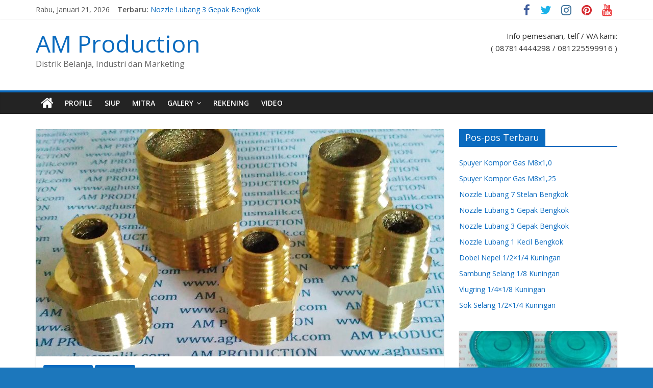

--- FILE ---
content_type: text/html; charset=UTF-8
request_url: http://aghusmalik.com/2019/02/17/dobel-nepel-2/
body_size: 13855
content:
<!DOCTYPE html>
<html lang="id-ID">
<head>
<script async src="//pagead2.googlesyndication.com/pagead/js/adsbygoogle.js"></script>
<script>
  (adsbygoogle = window.adsbygoogle || []).push({
    google_ad_client: "ca-pub-5835452228380293",
    enable_page_level_ads: true
  });
</script>
<meta charset="UTF-8" />
<meta name="viewport" content="width=device-width, initial-scale=1">
<link rel="profile" href="http://gmpg.org/xfn/11" />
<link rel="pingback" href="http://aghusmalik.com/xmlrpc.php" />
<title>Dobel Nepel &#8211; AM Production</title>
<link rel='dns-prefetch' href='//fonts.googleapis.com' />
<link rel='dns-prefetch' href='//s.w.org' />
<link rel="alternate" type="application/rss+xml" title="AM Production &raquo; Feed" href="http://aghusmalik.com/feed/" />
<link rel="alternate" type="application/rss+xml" title="AM Production &raquo; Umpan Komentar" href="http://aghusmalik.com/comments/feed/" />
<link rel="alternate" type="application/rss+xml" title="AM Production &raquo; Dobel Nepel Umpan Komentar" href="http://aghusmalik.com/2019/02/17/dobel-nepel-2/feed/" />
		<script type="text/javascript">
			window._wpemojiSettings = {"baseUrl":"https:\/\/s.w.org\/images\/core\/emoji\/2.2.1\/72x72\/","ext":".png","svgUrl":"https:\/\/s.w.org\/images\/core\/emoji\/2.2.1\/svg\/","svgExt":".svg","source":{"concatemoji":"http:\/\/aghusmalik.com\/wp-includes\/js\/wp-emoji-release.min.js?ver=4.7.5"}};
			!function(a,b,c){function d(a){var b,c,d,e,f=String.fromCharCode;if(!k||!k.fillText)return!1;switch(k.clearRect(0,0,j.width,j.height),k.textBaseline="top",k.font="600 32px Arial",a){case"flag":return k.fillText(f(55356,56826,55356,56819),0,0),!(j.toDataURL().length<3e3)&&(k.clearRect(0,0,j.width,j.height),k.fillText(f(55356,57331,65039,8205,55356,57096),0,0),b=j.toDataURL(),k.clearRect(0,0,j.width,j.height),k.fillText(f(55356,57331,55356,57096),0,0),c=j.toDataURL(),b!==c);case"emoji4":return k.fillText(f(55357,56425,55356,57341,8205,55357,56507),0,0),d=j.toDataURL(),k.clearRect(0,0,j.width,j.height),k.fillText(f(55357,56425,55356,57341,55357,56507),0,0),e=j.toDataURL(),d!==e}return!1}function e(a){var c=b.createElement("script");c.src=a,c.defer=c.type="text/javascript",b.getElementsByTagName("head")[0].appendChild(c)}var f,g,h,i,j=b.createElement("canvas"),k=j.getContext&&j.getContext("2d");for(i=Array("flag","emoji4"),c.supports={everything:!0,everythingExceptFlag:!0},h=0;h<i.length;h++)c.supports[i[h]]=d(i[h]),c.supports.everything=c.supports.everything&&c.supports[i[h]],"flag"!==i[h]&&(c.supports.everythingExceptFlag=c.supports.everythingExceptFlag&&c.supports[i[h]]);c.supports.everythingExceptFlag=c.supports.everythingExceptFlag&&!c.supports.flag,c.DOMReady=!1,c.readyCallback=function(){c.DOMReady=!0},c.supports.everything||(g=function(){c.readyCallback()},b.addEventListener?(b.addEventListener("DOMContentLoaded",g,!1),a.addEventListener("load",g,!1)):(a.attachEvent("onload",g),b.attachEvent("onreadystatechange",function(){"complete"===b.readyState&&c.readyCallback()})),f=c.source||{},f.concatemoji?e(f.concatemoji):f.wpemoji&&f.twemoji&&(e(f.twemoji),e(f.wpemoji)))}(window,document,window._wpemojiSettings);
		</script>
		<style type="text/css">
img.wp-smiley,
img.emoji {
	display: inline !important;
	border: none !important;
	box-shadow: none !important;
	height: 1em !important;
	width: 1em !important;
	margin: 0 .07em !important;
	vertical-align: -0.1em !important;
	background: none !important;
	padding: 0 !important;
}
</style>
<link rel='stylesheet' id='mpsp-custom-style-css'  href='http://aghusmalik.com/wp-content/plugins/posts-slider/css/custom_style.css?ver=4.7.5' type='text/css' media='all' />
<link rel='stylesheet' id='mpsp-style-css'  href='http://aghusmalik.com/wp-content/plugins/posts-slider/owl-carousel/owl.carousel.css?ver=4.7.5' type='text/css' media='all' />
<link rel='stylesheet' id='mpsp_theme-css'  href='http://aghusmalik.com/wp-content/plugins/posts-slider/owl-carousel/owl.theme.css?ver=4.7.5' type='text/css' media='all' />
<link rel='stylesheet' id='mpsp_transitions-css'  href='http://aghusmalik.com/wp-content/plugins/posts-slider/owl-carousel/owl.transitions.css?ver=4.7.5' type='text/css' media='all' />
<link rel='stylesheet' id='dashicons-css'  href='http://aghusmalik.com/wp-includes/css/dashicons.min.css?ver=4.7.5' type='text/css' media='all' />
<link rel='stylesheet' id='menu-icons-extra-css'  href='http://aghusmalik.com/wp-content/plugins/menu-icons/css/extra.min.css?ver=0.10.2' type='text/css' media='all' />
<link rel='stylesheet' id='colormag_google_fonts-css'  href='//fonts.googleapis.com/css?family=Open+Sans%3A400%2C600&#038;ver=4.7.5' type='text/css' media='all' />
<link rel='stylesheet' id='colormag_style-css'  href='http://aghusmalik.com/wp-content/themes/colormag/style.css?ver=4.7.5' type='text/css' media='all' />
<link rel='stylesheet' id='colormag-fontawesome-css'  href='http://aghusmalik.com/wp-content/themes/colormag/fontawesome/css/font-awesome.css?ver=4.2.1' type='text/css' media='all' />
<link rel='stylesheet' id='colormag-featured-image-popup-css-css'  href='http://aghusmalik.com/wp-content/themes/colormag/js/magnific-popup/magnific-popup.css?ver=20150310' type='text/css' media='all' />
<link rel='stylesheet' id='A2A_SHARE_SAVE-css'  href='http://aghusmalik.com/wp-content/plugins/add-to-any/addtoany.min.css?ver=1.14' type='text/css' media='all' />
<script type='text/javascript' src='http://aghusmalik.com/wp-includes/js/jquery/jquery.js?ver=1.12.4'></script>
<script type='text/javascript' src='http://aghusmalik.com/wp-includes/js/jquery/jquery-migrate.min.js?ver=1.4.1'></script>
<script type='text/javascript' src='http://aghusmalik.com/wp-content/plugins/posts-slider/owl-carousel/owl.carousel.js?ver=4.7.5'></script>
<script type='text/javascript' src='http://aghusmalik.com/wp-content/plugins/add-to-any/addtoany.min.js?ver=1.0'></script>
<script type='text/javascript' src='http://aghusmalik.com/wp-content/themes/colormag/js/colormag-custom.js?ver=4.7.5'></script>
<!--[if lte IE 8]>
<script type='text/javascript' src='http://aghusmalik.com/wp-content/themes/colormag/js/html5shiv.min.js?ver=4.7.5'></script>
<![endif]-->
<link rel='https://api.w.org/' href='http://aghusmalik.com/wp-json/' />
<link rel="EditURI" type="application/rsd+xml" title="RSD" href="http://aghusmalik.com/xmlrpc.php?rsd" />
<link rel="wlwmanifest" type="application/wlwmanifest+xml" href="http://aghusmalik.com/wp-includes/wlwmanifest.xml" /> 
<link rel='prev' title='Nepel Selang' href='http://aghusmalik.com/2019/02/17/nepel-selang-2/' />
<link rel='next' title='Keni Elbow' href='http://aghusmalik.com/2019/02/17/keni-elbow/' />
<meta name="generator" content="WordPress 4.7.5" />
<link rel="canonical" href="http://aghusmalik.com/2019/02/17/dobel-nepel-2/" />
<link rel='shortlink' href='http://aghusmalik.com/?p=2102' />
<link rel="alternate" type="application/json+oembed" href="http://aghusmalik.com/wp-json/oembed/1.0/embed?url=http%3A%2F%2Faghusmalik.com%2F2019%2F02%2F17%2Fdobel-nepel-2%2F" />
<link rel="alternate" type="text/xml+oembed" href="http://aghusmalik.com/wp-json/oembed/1.0/embed?url=http%3A%2F%2Faghusmalik.com%2F2019%2F02%2F17%2Fdobel-nepel-2%2F&#038;format=xml" />

<script type="text/javascript">
var a2a_config=a2a_config||{};a2a_config.callbacks=a2a_config.callbacks||[];a2a_config.templates=a2a_config.templates||{};a2a_localize = {
	Share: "Share",
	Save: "Save",
	Subscribe: "Subscribe",
	Email: "Email",
	Bookmark: "Bookmark",
	ShowAll: "Show all",
	ShowLess: "Show less",
	FindServices: "Find service(s)",
	FindAnyServiceToAddTo: "Instantly find any service to add to",
	PoweredBy: "Powered by",
	ShareViaEmail: "Share via email",
	SubscribeViaEmail: "Subscribe via email",
	BookmarkInYourBrowser: "Bookmark in your browser",
	BookmarkInstructions: "Press Ctrl+D or \u2318+D to bookmark this page",
	AddToYourFavorites: "Add to your favorites",
	SendFromWebOrProgram: "Send from any email address or email program",
	EmailProgram: "Email program",
	More: "More&#8230;"
};

</script>
<script type="text/javascript" src="https://static.addtoany.com/menu/page.js" async="async"></script>
<meta name="generator" content="Site Kit by Google 1.39.0" /><!-- AM Production Internal Styles --><style type="text/css"> .colormag-button,blockquote,button,input[type=reset],input[type=button],input[type=submit]{background-color:#0b6bbf}#site-title a,.next a:hover,.previous a:hover,.social-links i.fa:hover,a{color:#0b6bbf}.fa.search-top:hover{background-color:#0b6bbf}#site-navigation{border-top:4px solid #0b6bbf}.home-icon.front_page_on,.main-navigation a:hover,.main-navigation ul li ul li a:hover,.main-navigation ul li ul li:hover>a,.main-navigation ul li.current-menu-ancestor>a,.main-navigation ul li.current-menu-item ul li a:hover,.main-navigation ul li.current-menu-item>a,.main-navigation ul li.current_page_ancestor>a,.main-navigation ul li.current_page_item>a,.main-navigation ul li:hover>a,.main-small-navigation li a:hover,.site-header .menu-toggle:hover{background-color:#0b6bbf}.main-small-navigation .current-menu-item>a,.main-small-navigation .current_page_item>a{background:#0b6bbf}.promo-button-area a:hover{border:2px solid #0b6bbf;background-color:#0b6bbf}#content .wp-pagenavi .current,#content .wp-pagenavi a:hover,.format-link .entry-content a,.pagination span{background-color:#0b6bbf}.pagination a span:hover{color:#0b6bbf;border-color:#0b6bbf}#content .comments-area a.comment-edit-link:hover,#content .comments-area a.comment-permalink:hover,#content .comments-area article header cite a:hover,.comments-area .comment-author-link a:hover{color:#0b6bbf}.comments-area .comment-author-link span{background-color:#0b6bbf}.comment .comment-reply-link:hover,.nav-next a,.nav-previous a{color:#0b6bbf}#secondary .widget-title{border-bottom:2px solid #0b6bbf}#secondary .widget-title span{background-color:#0b6bbf}.footer-widgets-area .widget-title{border-bottom:2px solid #0b6bbf}.footer-widgets-area .widget-title span{background-color:#0b6bbf}.footer-widgets-area a:hover{color:#0b6bbf}.advertisement_above_footer .widget-title{border-bottom:2px solid #0b6bbf}.advertisement_above_footer .widget-title span{background-color:#0b6bbf}a#scroll-up i{color:#0b6bbf}.page-header .page-title{border-bottom:2px solid #0b6bbf}#content .post .article-content .above-entry-meta .cat-links a,.page-header .page-title span{background-color:#0b6bbf}#content .post .article-content .entry-title a:hover,.entry-meta .byline i,.entry-meta .cat-links i,.entry-meta a,.post .entry-title a:hover,.search .entry-title a:hover{color:#0b6bbf}.entry-meta .post-format i{background-color:#0b6bbf}.entry-meta .comments-link a:hover,.entry-meta .edit-link a:hover,.entry-meta .posted-on a:hover,.entry-meta .tag-links a:hover,.single #content .tags a:hover{color:#0b6bbf}.more-link,.no-post-thumbnail{background-color:#0b6bbf}.post-box .entry-meta .cat-links a:hover,.post-box .entry-meta .posted-on a:hover,.post.post-box .entry-title a:hover{color:#0b6bbf}.widget_featured_slider .slide-content .above-entry-meta .cat-links a{background-color:#0b6bbf}.widget_featured_slider .slide-content .below-entry-meta .byline a:hover,.widget_featured_slider .slide-content .below-entry-meta .comments a:hover,.widget_featured_slider .slide-content .below-entry-meta .posted-on a:hover,.widget_featured_slider .slide-content .entry-title a:hover{color:#0b6bbf}.widget_highlighted_posts .article-content .above-entry-meta .cat-links a{background-color:#0b6bbf}.byline a:hover,.comments a:hover,.edit-link a:hover,.posted-on a:hover,.tag-links a:hover,.widget_highlighted_posts .article-content .below-entry-meta .byline a:hover,.widget_highlighted_posts .article-content .below-entry-meta .comments a:hover,.widget_highlighted_posts .article-content .below-entry-meta .posted-on a:hover,.widget_highlighted_posts .article-content .entry-title a:hover{color:#0b6bbf}.widget_featured_posts .article-content .above-entry-meta .cat-links a{background-color:#0b6bbf}.widget_featured_posts .article-content .entry-title a:hover{color:#0b6bbf}.widget_featured_posts .widget-title{border-bottom:2px solid #0b6bbf}.widget_featured_posts .widget-title span{background-color:#0b6bbf}.related-posts-main-title .fa,.single-related-posts .article-content .entry-title a:hover{color:#0b6bbf}@media (max-width: 768px) {.better-responsive-menu .sub-toggle{background-color:#004da1}}</style>
<style type="text/css" id="custom-background-css">
body.custom-background { background-color: #1c77bc; }
</style>
<link rel="icon" href="http://aghusmalik.com/wp-content/uploads/2018/04/AM-news-75x75.png" sizes="32x32" />
<link rel="icon" href="http://aghusmalik.com/wp-content/uploads/2018/04/AM-news-250x250.png" sizes="192x192" />
<link rel="apple-touch-icon-precomposed" href="http://aghusmalik.com/wp-content/uploads/2018/04/AM-news-250x250.png" />
<meta name="msapplication-TileImage" content="http://aghusmalik.com/wp-content/uploads/2018/04/AM-news-300x300.png" />
</head>

<body class="post-template-default single single-post postid-2102 single-format-standard custom-background  wide better-responsive-menu">
<div id="page" class="hfeed site">
		<header id="masthead" class="site-header clearfix">
		<div id="header-text-nav-container" class="clearfix">
                     <div class="news-bar">
               <div class="inner-wrap clearfix">
                  	<div class="date-in-header">
		Rabu, Januari 21, 2026	</div>

                     <div class="breaking-news">
      <strong class="breaking-news-latest">Terbaru:</strong>
      <ul class="newsticker">
               <li>
            <a href="http://aghusmalik.com/2025/08/02/m8x10/" title="Spuyer Kompor Gas M8x1,0">Spuyer Kompor Gas M8x1,0</a>
         </li>
               <li>
            <a href="http://aghusmalik.com/2025/07/31/m8x125/" title="Spuyer Kompor Gas M8x1,25">Spuyer Kompor Gas M8x1,25</a>
         </li>
               <li>
            <a href="http://aghusmalik.com/2022/08/17/nozzle-lubang-7/" title="Nozzle Lubang 7 Stelan Bengkok">Nozzle Lubang 7 Stelan Bengkok</a>
         </li>
               <li>
            <a href="http://aghusmalik.com/2022/08/17/nozzle-lubang-5/" title="Nozzle Lubang 5 Gepak Bengkok">Nozzle Lubang 5 Gepak Bengkok</a>
         </li>
               <li>
            <a href="http://aghusmalik.com/2022/08/17/nozzle-lubang-3/" title="Nozzle Lubang 3 Gepak Bengkok">Nozzle Lubang 3 Gepak Bengkok</a>
         </li>
            </ul>
   </div>
   
                  	<div class="social-links clearfix">
		<ul>
		<li><a href="http://facebook.com/pt.ampro" target="_blank"><i class="fa fa-facebook"></i></a></li><li><a href="https://twitter.com/@aghus_malik" target="_blank"><i class="fa fa-twitter"></i></a></li><li><a href="https://www.instagram.com/aghus_malik/" target="_blank"><i class="fa fa-instagram"></i></a></li><li><a href="https://www.pinterest.com/aghusmalik" target="_blank"><i class="fa fa-pinterest"></i></a></li><li><a href="https://www.youtube.com/channel/UCdpFkXBYAZc9nAuWMwII_BA" target="_blank"><i class="fa fa-youtube"></i></a></li>		</ul>
	</div><!-- .social-links -->
	               </div>
            </div>
         
			
			<div class="inner-wrap">

				<div id="header-text-nav-wrap" class="clearfix">
					<div id="header-left-section">
												<div id="header-text" class="">
                                             <h3 id="site-title">
                           <a href="http://aghusmalik.com/" title="AM Production" rel="home">AM Production</a>
                        </h3>
                     							                        <p id="site-description">Distrik Belanja, Industri dan Marketing</p>
                     <!-- #site-description -->
						</div><!-- #header-text -->
					</div><!-- #header-left-section -->
					<div id="header-right-section">
												<div id="header-right-sidebar" class="clearfix">
						<aside id="text-60" class="widget widget_text clearfix">			<div class="textwidget"><p>Info pemesanan, telf / WA kami:<br />
( 087814444298 / 081225599916 )</p>
</div>
		</aside>						</div>
									    	</div><!-- #header-right-section -->

			   </div><!-- #header-text-nav-wrap -->

			</div><!-- .inner-wrap -->

			
			<nav id="site-navigation" class="main-navigation clearfix" role="navigation">
				<div class="inner-wrap clearfix">
					                  <div class="home-icon">
                     <a href="http://aghusmalik.com/" title="AM Production"><i class="fa fa-home"></i></a>
                  </div>
                                 <h4 class="menu-toggle"></h4>
               <div class="menu-primary-container"><ul id="menu-navigasi" class="menu"><li id="menu-item-445" class="menu-item menu-item-type-post_type menu-item-object-page menu-item-445"><a title="Profil Perusahaan Kami" href="http://aghusmalik.com/profil/">Profile</a></li>
<li id="menu-item-1045" class="menu-item menu-item-type-post_type menu-item-object-page menu-item-1045"><a title="Surat Ijin Usaha Perdagangan" href="http://aghusmalik.com/surat-izin-usaha/">SIUP</a></li>
<li id="menu-item-1403" class="menu-item menu-item-type-post_type menu-item-object-page menu-item-1403"><a href="http://aghusmalik.com/mitra/">Mitra</a></li>
<li id="menu-item-1594" class="menu-item menu-item-type-post_type menu-item-object-page menu-item-home menu-item-has-children menu-item-1594"><a href="http://aghusmalik.com/">Galery</a>
<ul class="sub-menu">
	<li id="menu-item-1602" class="menu-item menu-item-type-post_type menu-item-object-page menu-item-1602"><a title="Aneka macam logam kuningan" href="http://aghusmalik.com/galeri-logam-kuningan/">Galeri Logam</a></li>
	<li id="menu-item-1599" class="menu-item menu-item-type-post_type menu-item-object-page menu-item-1599"><a title="Segala macam peralatan kompor gas ada disini." href="http://aghusmalik.com/galeri-gas/">Galeri Gas</a></li>
	<li id="menu-item-1600" class="menu-item menu-item-type-post_type menu-item-object-page menu-item-1600"><a title="Segala keperluan alat pertanian ada disini." href="http://aghusmalik.com/galeri-pertanian/">Galeri Pertanian</a></li>
</ul>
</li>
<li id="menu-item-1672" class="menu-item menu-item-type-post_type menu-item-object-page menu-item-1672"><a href="http://aghusmalik.com/rekening/">Rekening</a></li>
<li id="menu-item-2283" class="menu-item menu-item-type-post_type menu-item-object-page menu-item-2283"><a href="http://aghusmalik.com/video/">Video</a></li>
</ul></div>                              				</div>
			</nav>

		</div><!-- #header-text-nav-container -->

		
	</header>
			<div id="main" class="clearfix">
		<div class="inner-wrap clearfix">
	
	<div id="primary">
		<div id="content" class="clearfix">

			
				
<article id="post-2102" class="post-2102 post type-post status-publish format-standard has-post-thumbnail hentry category-aneka-logam category-enginering tag-aneka-logam-kuningan tag-dobel-nepel">
	
   
         <div class="featured-image">
               <a href="http://aghusmalik.com/wp-content/uploads/2019/02/Dobel-Nepel-01.jpg" class="image-popup"><img width="800" height="445" src="http://aghusmalik.com/wp-content/uploads/2019/02/Dobel-Nepel-01-800x445.jpg" class="attachment-colormag-featured-image size-colormag-featured-image wp-post-image" alt="" /></a>
            </div>
   
   <div class="article-content clearfix">

   
   <div class="above-entry-meta"><span class="cat-links"><a href="http://aghusmalik.com/category/aneka-logam/"  rel="category tag">Aneka Logam</a>&nbsp;<a href="http://aghusmalik.com/category/enginering/"  rel="category tag">Enginering</a>&nbsp;</span></div>
      <header class="entry-header">
   		<h1 class="entry-title">
   			Dobel Nepel   		</h1>
   	</header>

   	<div class="below-entry-meta">
      <span class="posted-on"><a href="http://aghusmalik.com/2019/02/17/dobel-nepel-2/" title="11:15 am" rel="bookmark"><i class="fa fa-calendar-o"></i> <time class="entry-date published" datetime="2019-02-17T11:15:57+00:00">17/02/2019</time><time class="updated" datetime="2019-03-19T00:48:03+00:00">19/03/2019</time></a></span>
      <span class="byline"><span class="author vcard"><i class="fa fa-user"></i><a class="url fn n" href="http://aghusmalik.com/author/aghusmalik/" title="aghusmalik">aghusmalik</a></span></span>

               <span class="comments"><a href="http://aghusmalik.com/2019/02/17/dobel-nepel-2/#respond"><i class="fa fa-comment"></i> 0 Komentar</a></span>
      <span class="tag-links"><i class="fa fa-tags"></i><a href="http://aghusmalik.com/tag/aneka-logam-kuningan/" rel="tag">aneka logam kuningan</a>, <a href="http://aghusmalik.com/tag/dobel-nepel/" rel="tag">dobel nepel</a></span></div>
   	<div class="entry-content clearfix">
   		<h3 style="text-align: center;"><strong><span style="color: #ff0000;">Dobel Nepel</span></strong></h3>
<p>Dobel Nepel ini berfungsi untuk menyambungkan 2 pipa sesuai dengan ukuran yang dibutuhkan, biasanya dipakai untuk saluran air, semoga info ini bermanfaat untuk anda.</p>
<table>
<tbody>
<tr>
<td colspan="3"><!-- meta slider -->
<div style="max-width: 1000px;" class="metaslider metaslider-flex metaslider-52 ml-slider nav-hidden">
    
    <div id="metaslider_container_52">
        <div id="metaslider_52">
            <ul class="slides">
            </ul>
        </div>
        
    </div>
    <script type="text/javascript">
        var metaslider_52 = function($) {
            $('#metaslider_52').addClass('flexslider'); // theme/plugin conflict avoidance
            $('#metaslider_52').flexslider({ 
                slideshowSpeed:3000,
                animation:"fade",
                controlNav:false,
                directionNav:true,
                pauseOnHover:true,
                direction:"horizontal",
                reverse:false,
                animationSpeed:600,
                prevText:"&lt;",
                nextText:"&gt;",
                slideshow:true
            });
        };
        var timer_metaslider_52 = function() {
            var slider = !window.jQuery ? window.setTimeout(timer_metaslider_52, 100) : !jQuery.isReady ? window.setTimeout(timer_metaslider_52, 1) : metaslider_52(window.jQuery);
        };
        timer_metaslider_52();
    </script>
</div>
<!--// meta slider--></td>
</tr>
<tr>
<th style="width: 33%; text-align: left; background: #ffffff;"><!-- meta slider -->
<div style="max-width: 250px;" class="metaslider metaslider-nivo metaslider-53 ml-slider nav-hidden">
    
    <div id="metaslider_container_53">
        <div class='slider-wrapper theme-default'>
            <div class='ribbon'></div>
            <div id='metaslider_53' class='nivoSlider'>
                <a href="http://aghusmalik.com/2019/02/17/nepel-selang-2/" target="_self"><img src="http://aghusmalik.com/wp-content/uploads/2019/02/Nepel-Selang-02-250x190.jpg" height="190" width="250" alt="" class="slider-53 slide-2217" /></a>
                <a href="http://aghusmalik.com/2019/02/17/cabang-tiga/" target="_self"><img src="http://aghusmalik.com/wp-content/uploads/2019/02/Cabang-Tiga-17-250x190.jpg" height="190" width="250" alt="" class="slider-53 slide-2218" /></a>
                <a href="http://aghusmalik.com/2019/02/17/dobel-nepel-2/" target="_self"><img src="http://aghusmalik.com/wp-content/uploads/2019/02/Dobel-Nepel-01-250x190.jpg" height="190" width="250" alt="" class="slider-53 slide-2219" /></a>
                <a href="http://aghusmalik.com/2019/02/17/cabang-empat/" target="_self"><img src="http://aghusmalik.com/wp-content/uploads/2019/02/Cabang-Empat-18-250x190.jpg" height="190" width="250" alt="" class="slider-53 slide-2220" /></a>
            </div>
        </div>
        
    </div>
    <script type="text/javascript">
        var metaslider_53 = function($) {
            $('#metaslider_53').nivoSlider({ 
                boxCols:7,
                boxRows:5,
                pauseTime:3000,
                effect:"random",
                controlNav:false,
                directionNav:true,
                pauseOnHover:true,
                animSpeed:600,
                prevText:"&lt;",
                nextText:"&gt;",
                slices:15,
                manualAdvance:false
            });
        };
        var timer_metaslider_53 = function() {
            var slider = !window.jQuery ? window.setTimeout(timer_metaslider_53, 100) : !jQuery.isReady ? window.setTimeout(timer_metaslider_53, 1) : metaslider_53(window.jQuery);
        };
        timer_metaslider_53();
    </script>
</div>
<!--// meta slider--></th>
<th style="width: 33%; text-align: left; background: #ffffff;"><!-- meta slider -->
<div style="max-width: 250px;" class="metaslider metaslider-nivo metaslider-54 ml-slider nav-hidden">
    
    <div id="metaslider_container_54">
        <div class='slider-wrapper theme-default'>
            <div class='ribbon'></div>
            <div id='metaslider_54' class='nivoSlider'>
                <a href="http://aghusmalik.com/2019/02/20/nozzle-l4-gepak/" target="_self"><img src="http://aghusmalik.com/wp-content/uploads/2019/02/Nozzle-L4-Gepak-250x190.jpg" height="190" width="250" alt="" class="slider-54 slide-2225" /></a>
                <a href="http://aghusmalik.com/2019/02/20/nozzle-l4-stelan/" target="_self"><img src="http://aghusmalik.com/wp-content/uploads/2019/02/Nozzle-L4-Stelan-250x190.jpg" height="190" width="250" alt="" class="slider-54 slide-2227" /></a>
            </div>
        </div>
        
    </div>
    <script type="text/javascript">
        var metaslider_54 = function($) {
            $('#metaslider_54').nivoSlider({ 
                boxCols:7,
                boxRows:5,
                pauseTime:3200,
                effect:"random",
                controlNav:false,
                directionNav:true,
                pauseOnHover:true,
                animSpeed:600,
                prevText:"&lt;",
                nextText:"&gt;",
                slices:15,
                manualAdvance:false
            });
        };
        var timer_metaslider_54 = function() {
            var slider = !window.jQuery ? window.setTimeout(timer_metaslider_54, 100) : !jQuery.isReady ? window.setTimeout(timer_metaslider_54, 1) : metaslider_54(window.jQuery);
        };
        timer_metaslider_54();
    </script>
</div>
<!--// meta slider--></th>
<th style="width: 33%; text-align: left; background: #ffffff;"><!-- meta slider -->
<div style="max-width: 250px;" class="metaslider metaslider-nivo metaslider-55 ml-slider nav-hidden">
    
    <div id="metaslider_container_55">
        <div class='slider-wrapper theme-default'>
            <div class='ribbon'></div>
            <div id='metaslider_55' class='nivoSlider'>
                <a href="http://aghusmalik.com/2019/03/18/nozzle-solo/" target="_self"><img src="http://aghusmalik.com/wp-content/uploads/2019/03/Nozzle-Solo-250x190.jpg" height="190" width="250" alt="" class="slider-55 slide-2221" /></a>
                <a href="http://aghusmalik.com/2019/02/22/nozzle-l1-besar/" target="_self"><img src="http://aghusmalik.com/wp-content/uploads/2019/02/Nozzle-L1-Besar-250x190.jpg" height="190" width="250" alt="" class="slider-55 slide-2222" /></a>
                <a href="http://aghusmalik.com/2019/02/22/nozzle-l1-baut/" target="_self"><img src="http://aghusmalik.com/wp-content/uploads/2019/02/Nozzle-L1-Baut-250x190.jpg" height="190" width="250" alt="" class="slider-55 slide-2223" /></a>
                <a href="http://aghusmalik.com/2019/02/19/nozzle-lubang-1/" target="_self"><img src="http://aghusmalik.com/wp-content/uploads/2019/02/Aneka-Nozzle-Lubang-1-250x190.jpg" height="190" width="250" alt="" class="slider-55 slide-2224" /></a>
            </div>
        </div>
        
    </div>
    <script type="text/javascript">
        var metaslider_55 = function($) {
            $('#metaslider_55').nivoSlider({ 
                boxCols:7,
                boxRows:5,
                pauseTime:3300,
                effect:"random",
                controlNav:false,
                directionNav:true,
                pauseOnHover:true,
                animSpeed:600,
                prevText:"&lt;",
                nextText:"&gt;",
                slices:15,
                manualAdvance:false
            });
        };
        var timer_metaslider_55 = function() {
            var slider = !window.jQuery ? window.setTimeout(timer_metaslider_55, 100) : !jQuery.isReady ? window.setTimeout(timer_metaslider_55, 1) : metaslider_55(window.jQuery);
        };
        timer_metaslider_55();
    </script>
</div>
<!--// meta slider--></th>
</tr>
</tbody>
</table>
<p>Segala jenis logam kuningan dapat anda temukan ditempat kami, bergabunglah bersama kami dalam pemasaran produksi dalam negri, kami siap mendukung bisnis anda dimanapun berada di Seluruh Indonesia. Salam Perdagangan Nasional.</p>
<table>
<tbody>
<tr>
<th style="width: 50%;"><a href="https://am1raid.blogspot.com/2019/03/dobel-nepel.html"><img class="aligncenter" src="https://4.bp.blogspot.com/-7Qi6FjZxUa8/XIdvKVLK-5I/AAAAAAAABWA/_6Wy9TvKCw8E-Ei6wlGBNLa3t1qyfsy7wCPcBGAYYCw/s200/Dobel%2BNepel%2B13.jpg" alt="" width="300" height="300" /></a></th>
<th style="width: 50%;"><a href="https://am2raid.blogspot.com/2019/02/dobel-nepel.html"><img class="aligncenter" src="https://2.bp.blogspot.com/-U4C6I9HmuNg/XHISMnfXDwI/AAAAAAAABS0/Akb1jEWDOuMhG8CiRxERSS1NwiJCYqKcQCKgBGAs/s200/Dobel%2BNepel%2B14.jpg" alt="" width="300" height="300" /></a></th>
</tr>
<tr>
<th style="width: 50%;"><a href="https://am3raid.blogspot.com/2019/01/dobel-nepel.html"><img class="aligncenter" src="https://3.bp.blogspot.com/-t9ZFvWVrnVI/XFAd_q0P3UI/AAAAAAAABM4/fv45u8OAUS41PpB2pd9222EQJm9ScFkLgCKgBGAs/s200/Dobel%2BNepel%2B15.jpg" alt="" width="300" height="300" /></a></th>
<th style="width: 50%;"><a href="https://am4raid.blogspot.com/2018/12/dobel-nepel.html"><img class="aligncenter" src="https://2.bp.blogspot.com/-wP3RsXmdnQo/XBiCfJPdpiI/AAAAAAAABGU/W1wpQPdne3ARik7D0-4lPXusf1FNwGkdwCKgBGAs/s200/Dobel%2BNepel%2B16.jpg" alt="" width="300" height="300" /></a></th>
</tr>
</tbody>
</table>
<p>Catat dan simpan alamat dan nomor kami, agar lebih mudah terhubung jika suatu saat nanti anda membutuhkannya, jadikanlah ini sebagai informasi penting bisnis anda untuk masa depan yang lebih baik. Tanyakan pada kami bila barang yang anda cari tidak ada dalam portal ini.</p>
<table>
<tbody>
<tr>
<td colspan="3"><!-- meta slider -->
<div style="max-width: 1000px;" class="metaslider metaslider-flex metaslider-61 ml-slider nav-hidden nav-hidden">
    
    <div id="metaslider_container_61">
        <div id="metaslider_61">
            <ul class="slides">
            </ul>
        </div>
        
    </div>
    <script type="text/javascript">
        var metaslider_61 = function($) {
            $('#metaslider_61').addClass('flexslider'); // theme/plugin conflict avoidance
            $('#metaslider_61').flexslider({ 
                slideshowSpeed:3000,
                animation:"fade",
                controlNav:false,
                directionNav:true,
                pauseOnHover:true,
                direction:"horizontal",
                reverse:false,
                animationSpeed:600,
                prevText:"&lt;",
                nextText:"&gt;",
                slideshow:true
            });
        };
        var timer_metaslider_61 = function() {
            var slider = !window.jQuery ? window.setTimeout(timer_metaslider_61, 100) : !jQuery.isReady ? window.setTimeout(timer_metaslider_61, 1) : metaslider_61(window.jQuery);
        };
        timer_metaslider_61();
    </script>
</div>
<!--// meta slider--></td>
</tr>
<tr>
<th style="width: 33%; text-align: left; background: #ffffff;"><!-- meta slider -->
<div style="max-width: 250px;" class="metaslider metaslider-flex metaslider-62 ml-slider nav-hidden nav-hidden nav-hidden">
    
    <div id="metaslider_container_62">
        <div id="metaslider_62">
            <ul class="slides">
                <li style="display: block; width: 100%;" class="slide-2228 ms-image"><a href="http://aghusmalik.com/2019/02/19/aneka-macam-nozzle-dari-berbagai-jenis/" target="_self"><img src="http://aghusmalik.com/wp-content/uploads/2019/02/Aneka-Macam-Nozzle-dari-berbagai-jenis-250x200.jpg" height="200" width="250" alt="" class="slider-62 slide-2228" /></a></li>
                <li style="display: none; width: 100%;" class="slide-2229 ms-image"><a href="http://aghusmalik.com/2019/02/20/nozzle-l4-stelan/" target="_self"><img src="http://aghusmalik.com/wp-content/uploads/2019/02/Nozzle-L4-Stelan-250x200.jpg" height="200" width="250" alt="" class="slider-62 slide-2229" /></a></li>
            </ul>
        </div>
        
    </div>
    <script type="text/javascript">
        var metaslider_62 = function($) {
            $('#metaslider_62').addClass('flexslider'); // theme/plugin conflict avoidance
            $('#metaslider_62').flexslider({ 
                slideshowSpeed:3000,
                animation:"fade",
                controlNav:false,
                directionNav:true,
                pauseOnHover:true,
                direction:"horizontal",
                reverse:false,
                animationSpeed:600,
                prevText:"&lt;",
                nextText:"&gt;",
                slideshow:true
            });
        };
        var timer_metaslider_62 = function() {
            var slider = !window.jQuery ? window.setTimeout(timer_metaslider_62, 100) : !jQuery.isReady ? window.setTimeout(timer_metaslider_62, 1) : metaslider_62(window.jQuery);
        };
        timer_metaslider_62();
    </script>
</div>
<!--// meta slider--></th>
<th style="width: 33%; text-align: left; background: #ffffff;"><!-- meta slider -->
<div style="max-width: 250px;" class="metaslider metaslider-flex metaslider-63 ml-slider nav-hidden nav-hidden nav-hidden nav-hidden">
    
    <div id="metaslider_container_63">
        <div id="metaslider_63">
            <ul class="slides">
                <li style="display: block; width: 100%;" class="slide-2232 ms-image"><a href="http://aghusmalik.com/2019/02/17/cabang-empat/" target="_self"><img src="http://aghusmalik.com/wp-content/uploads/2019/02/Cabang-Empat-18-250x200.jpg" height="200" width="250" alt="" class="slider-63 slide-2232" /></a></li>
                <li style="display: none; width: 100%;" class="slide-2233 ms-image"><a href="http://aghusmalik.com/2019/02/17/nepel-selang-2/" target="_self"><img src="http://aghusmalik.com/wp-content/uploads/2019/02/Nepel-Selang-02-250x200.jpg" height="200" width="250" alt="" class="slider-63 slide-2233" /></a></li>
                <li style="display: none; width: 100%;" class="slide-2234 ms-image"><a href="http://aghusmalik.com/2019/03/18/buangan-oil/" target="_self"><img src="http://aghusmalik.com/wp-content/uploads/2019/03/Buangan-Oil-05-250x200.jpg" height="200" width="250" alt="" class="slider-63 slide-2234" /></a></li>
            </ul>
        </div>
        
    </div>
    <script type="text/javascript">
        var metaslider_63 = function($) {
            $('#metaslider_63').addClass('flexslider'); // theme/plugin conflict avoidance
            $('#metaslider_63').flexslider({ 
                slideshowSpeed:3000,
                animation:"fade",
                controlNav:false,
                directionNav:true,
                pauseOnHover:true,
                direction:"horizontal",
                reverse:false,
                animationSpeed:600,
                prevText:"&lt;",
                nextText:"&gt;",
                slideshow:true
            });
        };
        var timer_metaslider_63 = function() {
            var slider = !window.jQuery ? window.setTimeout(timer_metaslider_63, 100) : !jQuery.isReady ? window.setTimeout(timer_metaslider_63, 1) : metaslider_63(window.jQuery);
        };
        timer_metaslider_63();
    </script>
</div>
<!--// meta slider--></th>
<th style="width: 33%; text-align: left; background: #ffffff;"><!-- meta slider -->
<div style="max-width: 250px;" class="metaslider metaslider-flex metaslider-64 ml-slider nav-hidden nav-hidden nav-hidden nav-hidden nav-hidden">
    
    <div id="metaslider_container_64">
        <div id="metaslider_64">
            <ul class="slides">
                <li style="display: block; width: 100%;" class="slide-2230 ms-image"><a href="http://aghusmalik.com/2019/02/20/nozzle-l4-gepak/" target="_self"><img src="http://aghusmalik.com/wp-content/uploads/2019/02/Nozzle-L4-Gepak-250x200.jpg" height="200" width="250" alt="" class="slider-64 slide-2230" /></a></li>
                <li style="display: none; width: 100%;" class="slide-2231 ms-image"><a href="http://aghusmalik.com/2019/02/19/nozzle-lubang-1/" target="_self"><img src="http://aghusmalik.com/wp-content/uploads/2019/02/Aneka-Nozzle-Lubang-1-250x200.jpg" height="200" width="250" alt="" class="slider-64 slide-2231" /></a></li>
            </ul>
        </div>
        
    </div>
    <script type="text/javascript">
        var metaslider_64 = function($) {
            $('#metaslider_64').addClass('flexslider'); // theme/plugin conflict avoidance
            $('#metaslider_64').flexslider({ 
                slideshowSpeed:3000,
                animation:"fade",
                controlNav:false,
                directionNav:true,
                pauseOnHover:true,
                direction:"horizontal",
                reverse:false,
                animationSpeed:600,
                prevText:"&lt;",
                nextText:"&gt;",
                slideshow:true
            });
        };
        var timer_metaslider_64 = function() {
            var slider = !window.jQuery ? window.setTimeout(timer_metaslider_64, 100) : !jQuery.isReady ? window.setTimeout(timer_metaslider_64, 1) : metaslider_64(window.jQuery);
        };
        timer_metaslider_64();
    </script>
</div>
<!--// meta slider--></th>
</tr>
</tbody>
</table>
<!-- meta slider -->
<div style="max-width: 1000px;" class="metaslider metaslider-flex metaslider-78 ml-slider nav-hidden nav-hidden nav-hidden nav-hidden nav-hidden nav-hidden">
    
    <div id="metaslider_container_78">
        <div id="metaslider_78">
            <ul class="slides">
            </ul>
        </div>
        
    </div>
    <script type="text/javascript">
        var metaslider_78 = function($) {
            $('#metaslider_78').addClass('flexslider'); // theme/plugin conflict avoidance
            $('#metaslider_78').flexslider({ 
                slideshowSpeed:3000,
                animation:"fade",
                controlNav:false,
                directionNav:true,
                pauseOnHover:true,
                direction:"horizontal",
                reverse:false,
                animationSpeed:600,
                prevText:"&lt;",
                nextText:"&gt;",
                slideshow:true
            });
        };
        var timer_metaslider_78 = function() {
            var slider = !window.jQuery ? window.setTimeout(timer_metaslider_78, 100) : !jQuery.isReady ? window.setTimeout(timer_metaslider_78, 1) : metaslider_78(window.jQuery);
        };
        timer_metaslider_78();
    </script>
</div>
<!--// meta slider-->
<table style="background: #ffc;" border="8">
<tbody>
<tr>
<th style="width: 33%; text-align: left; background: #ffffff;"><!-- meta slider -->
<div style="max-width: 250px;" class="metaslider metaslider-nivo metaslider-337 ml-slider nav-hidden nav-hidden nav-hidden nav-hidden nav-hidden nav-hidden">
    
    <div id="metaslider_container_337">
        <div class='slider-wrapper theme-default'>
            <div class='ribbon'></div>
            <div id='metaslider_337' class='nivoSlider'>
            </div>
        </div>
        
    </div>
    <script type="text/javascript">
        var metaslider_337 = function($) {
            $('#metaslider_337').nivoSlider({ 
                boxCols:7,
                boxRows:5,
                pauseTime:3300,
                effect:"fade",
                controlNav:false,
                directionNav:true,
                pauseOnHover:true,
                animSpeed:800,
                prevText:"&lt;",
                nextText:"&gt;",
                slices:15,
                manualAdvance:false
            });
        };
        var timer_metaslider_337 = function() {
            var slider = !window.jQuery ? window.setTimeout(timer_metaslider_337, 100) : !jQuery.isReady ? window.setTimeout(timer_metaslider_337, 1) : metaslider_337(window.jQuery);
        };
        timer_metaslider_337();
    </script>
</div>
<!--// meta slider--></th>
<th style="width: 33%; text-align: left; background: #ffffff;"><!-- meta slider -->
<div style="max-width: 250px;" class="metaslider metaslider-nivo metaslider-338 ml-slider nav-hidden nav-hidden nav-hidden nav-hidden nav-hidden nav-hidden">
    
    <div id="metaslider_container_338">
        <div class='slider-wrapper theme-default'>
            <div class='ribbon'></div>
            <div id='metaslider_338' class='nivoSlider'>
            </div>
        </div>
        
    </div>
    <script type="text/javascript">
        var metaslider_338 = function($) {
            $('#metaslider_338').nivoSlider({ 
                boxCols:7,
                boxRows:5,
                pauseTime:3300,
                effect:"random",
                controlNav:false,
                directionNav:true,
                pauseOnHover:true,
                animSpeed:1000,
                prevText:"&lt;",
                nextText:"&gt;",
                slices:15,
                manualAdvance:false
            });
        };
        var timer_metaslider_338 = function() {
            var slider = !window.jQuery ? window.setTimeout(timer_metaslider_338, 100) : !jQuery.isReady ? window.setTimeout(timer_metaslider_338, 1) : metaslider_338(window.jQuery);
        };
        timer_metaslider_338();
    </script>
</div>
<!--// meta slider--></th>
<th style="width: 33%; text-align: left; background: #ffffff;"><!-- meta slider -->
<div style="max-width: 250px;" class="metaslider metaslider-nivo metaslider-339 ml-slider nav-hidden nav-hidden nav-hidden nav-hidden nav-hidden nav-hidden">
    
    <div id="metaslider_container_339">
        <div class='slider-wrapper theme-default'>
            <div class='ribbon'></div>
            <div id='metaslider_339' class='nivoSlider'>
            </div>
        </div>
        
    </div>
    <script type="text/javascript">
        var metaslider_339 = function($) {
            $('#metaslider_339').nivoSlider({ 
                boxCols:7,
                boxRows:5,
                pauseTime:3300,
                effect:"fade",
                controlNav:false,
                directionNav:true,
                pauseOnHover:true,
                animSpeed:600,
                prevText:"&lt;",
                nextText:"&gt;",
                slices:15,
                manualAdvance:false
            });
        };
        var timer_metaslider_339 = function() {
            var slider = !window.jQuery ? window.setTimeout(timer_metaslider_339, 100) : !jQuery.isReady ? window.setTimeout(timer_metaslider_339, 1) : metaslider_339(window.jQuery);
        };
        timer_metaslider_339();
    </script>
</div>
<!--// meta slider--></th>
</tr>
<tr>
<th style="width: 33%; text-align: left; background: #ffffff;"><!-- meta slider -->
<div style="max-width: 250px;" class="metaslider metaslider-flex metaslider-340 ml-slider nav-hidden nav-hidden nav-hidden nav-hidden nav-hidden nav-hidden nav-hidden">
    
    <div id="metaslider_container_340">
        <div id="metaslider_340" class="flexslider">
            <ul class="slides">
            </ul>
        </div>
        
    </div>
    <script type="text/javascript">
        var metaslider_340 = function($) {
            $('#metaslider_340').flexslider({ 
                slideshowSpeed:3300,
                animation:"fade",
                controlNav:false,
                directionNav:true,
                pauseOnHover:true,
                direction:"horizontal",
                reverse:false,
                animationSpeed:600,
                prevText:"&lt;",
                nextText:"&gt;",
                slideshow:true
            });
        };
        var timer_metaslider_340 = function() {
            var slider = !window.jQuery ? window.setTimeout(timer_metaslider_340, 100) : !jQuery.isReady ? window.setTimeout(timer_metaslider_340, 1) : metaslider_340(window.jQuery);
        };
        timer_metaslider_340();
    </script>
</div>
<!--// meta slider--></th>
<th style="width: 33%; text-align: left; background: #ffffff;"><!-- meta slider -->
<div style="max-width: 250px;" class="metaslider metaslider-responsive metaslider-341 ml-slider nav-hidden nav-hidden nav-hidden nav-hidden nav-hidden nav-hidden nav-hidden">
    
    <div id="metaslider_container_341">
        <ul id='metaslider_341' class='rslides'>
        </ul>
        
    </div>
    <script type="text/javascript">
        var metaslider_341 = function($) {
            $('#metaslider_341').responsiveSlides({ 
                timeout:3300,
                pager:false,
                nav:false,
                pause:true,
                speed:2000,
                prevText:"&lt;",
                nextText:"&gt;",
                auto:true
            });
        };
        var timer_metaslider_341 = function() {
            var slider = !window.jQuery ? window.setTimeout(timer_metaslider_341, 100) : !jQuery.isReady ? window.setTimeout(timer_metaslider_341, 1) : metaslider_341(window.jQuery);
        };
        timer_metaslider_341();
    </script>
</div>
<!--// meta slider--></th>
<th style="width: 33%; text-align: left; background: #ffffff;"><!-- meta slider -->
<div style="max-width: 250px;" class="metaslider metaslider-nivo metaslider-342 ml-slider nav-hidden nav-hidden nav-hidden nav-hidden nav-hidden nav-hidden nav-hidden">
    
    <div id="metaslider_container_342">
        <div class='slider-wrapper theme-default'>
            <div class='ribbon'></div>
            <div id='metaslider_342' class='nivoSlider'>
            </div>
        </div>
        
    </div>
    <script type="text/javascript">
        var metaslider_342 = function($) {
            $('#metaslider_342').nivoSlider({ 
                boxCols:7,
                boxRows:5,
                pauseTime:3300,
                effect:"slideInRight",
                controlNav:false,
                directionNav:true,
                pauseOnHover:true,
                animSpeed:600,
                prevText:"&lt;",
                nextText:"&gt;",
                slices:15,
                manualAdvance:false
            });
        };
        var timer_metaslider_342 = function() {
            var slider = !window.jQuery ? window.setTimeout(timer_metaslider_342, 100) : !jQuery.isReady ? window.setTimeout(timer_metaslider_342, 1) : metaslider_342(window.jQuery);
        };
        timer_metaslider_342();
    </script>
</div>
<!--// meta slider--></th>
</tr>
<tr>
<th style="width: 33%; text-align: left; background: #ffffff;"><!-- meta slider -->
<div style="max-width: 250px;" class="metaslider metaslider-nivo metaslider-343 ml-slider nav-hidden nav-hidden nav-hidden nav-hidden nav-hidden nav-hidden nav-hidden">
    
    <div id="metaslider_container_343">
        <div class='slider-wrapper theme-default'>
            <div class='ribbon'></div>
            <div id='metaslider_343' class='nivoSlider'>
            </div>
        </div>
        
    </div>
    <script type="text/javascript">
        var metaslider_343 = function($) {
            $('#metaslider_343').nivoSlider({ 
                boxCols:7,
                boxRows:5,
                pauseTime:3300,
                effect:"random",
                controlNav:false,
                directionNav:true,
                pauseOnHover:true,
                animSpeed:600,
                prevText:"&lt;",
                nextText:"&gt;",
                slices:15,
                manualAdvance:false
            });
        };
        var timer_metaslider_343 = function() {
            var slider = !window.jQuery ? window.setTimeout(timer_metaslider_343, 100) : !jQuery.isReady ? window.setTimeout(timer_metaslider_343, 1) : metaslider_343(window.jQuery);
        };
        timer_metaslider_343();
    </script>
</div>
<!--// meta slider--></th>
<th style="width: 33%; text-align: left; background: #ffffff;"><!-- meta slider -->
<div style="max-width: 250px;" class="metaslider metaslider-nivo metaslider-344 ml-slider nav-hidden nav-hidden nav-hidden nav-hidden nav-hidden nav-hidden nav-hidden">
    
    <div id="metaslider_container_344">
        <div class='slider-wrapper theme-default'>
            <div class='ribbon'></div>
            <div id='metaslider_344' class='nivoSlider'>
            </div>
        </div>
        
    </div>
    <script type="text/javascript">
        var metaslider_344 = function($) {
            $('#metaslider_344').nivoSlider({ 
                boxCols:7,
                boxRows:5,
                pauseTime:3300,
                effect:"fade",
                controlNav:false,
                directionNav:true,
                pauseOnHover:true,
                animSpeed:1500,
                prevText:"&lt;",
                nextText:"&gt;",
                slices:15,
                manualAdvance:false
            });
        };
        var timer_metaslider_344 = function() {
            var slider = !window.jQuery ? window.setTimeout(timer_metaslider_344, 100) : !jQuery.isReady ? window.setTimeout(timer_metaslider_344, 1) : metaslider_344(window.jQuery);
        };
        timer_metaslider_344();
    </script>
</div>
<!--// meta slider--></th>
<th style="width: 33%; text-align: left; background: #ffffff;"><!-- meta slider -->
<div style="max-width: 250px;" class="metaslider metaslider-nivo metaslider-345 ml-slider nav-hidden nav-hidden nav-hidden nav-hidden nav-hidden nav-hidden nav-hidden">
    
    <div id="metaslider_container_345">
        <div class='slider-wrapper theme-default'>
            <div class='ribbon'></div>
            <div id='metaslider_345' class='nivoSlider'>
            </div>
        </div>
        
    </div>
    <script type="text/javascript">
        var metaslider_345 = function($) {
            $('#metaslider_345').nivoSlider({ 
                boxCols:7,
                boxRows:5,
                pauseTime:3300,
                effect:"slideInRight",
                controlNav:false,
                directionNav:true,
                pauseOnHover:true,
                animSpeed:600,
                prevText:"&lt;",
                nextText:"&gt;",
                slices:15,
                manualAdvance:false
            });
        };
        var timer_metaslider_345 = function() {
            var slider = !window.jQuery ? window.setTimeout(timer_metaslider_345, 100) : !jQuery.isReady ? window.setTimeout(timer_metaslider_345, 1) : metaslider_345(window.jQuery);
        };
        timer_metaslider_345();
    </script>
</div>
<!--// meta slider--></th>
</tr>
<tr>
<th style="width: 33%; text-align: left; background: #ffffff;"><!-- meta slider -->
<div style="max-width: 250px;" class="metaslider metaslider-responsive metaslider-1146 ml-slider nav-hidden nav-hidden nav-hidden nav-hidden nav-hidden nav-hidden nav-hidden">
    
    <div id="metaslider_container_1146">
        <ul id='metaslider_1146' class='rslides'>
        </ul>
        
    </div>
    <script type="text/javascript">
        var metaslider_1146 = function($) {
            $('#metaslider_1146').responsiveSlides({ 
                timeout:3300,
                pager:false,
                nav:true,
                pause:true,
                speed:2000,
                prevText:"&lt;",
                nextText:"&gt;",
                auto:true
            });
        };
        var timer_metaslider_1146 = function() {
            var slider = !window.jQuery ? window.setTimeout(timer_metaslider_1146, 100) : !jQuery.isReady ? window.setTimeout(timer_metaslider_1146, 1) : metaslider_1146(window.jQuery);
        };
        timer_metaslider_1146();
    </script>
</div>
<!--// meta slider--></th>
<th style="width: 33%; text-align: left; background: #ffffff;"><!-- meta slider -->
<div style="max-width: 250px;" class="metaslider metaslider-responsive metaslider-1147 ml-slider nav-hidden nav-hidden nav-hidden nav-hidden nav-hidden nav-hidden nav-hidden">
    
    <div id="metaslider_container_1147">
        <ul id='metaslider_1147' class='rslides'>
        </ul>
        
    </div>
    <script type="text/javascript">
        var metaslider_1147 = function($) {
            $('#metaslider_1147').responsiveSlides({ 
                timeout:3300,
                pager:false,
                nav:true,
                pause:true,
                speed:2000,
                prevText:"&lt;",
                nextText:"&gt;",
                auto:true
            });
        };
        var timer_metaslider_1147 = function() {
            var slider = !window.jQuery ? window.setTimeout(timer_metaslider_1147, 100) : !jQuery.isReady ? window.setTimeout(timer_metaslider_1147, 1) : metaslider_1147(window.jQuery);
        };
        timer_metaslider_1147();
    </script>
</div>
<!--// meta slider--></th>
<th style="width: 33%; text-align: left; background: #ffffff;"><!-- meta slider -->
<div style="max-width: 250px;" class="metaslider metaslider-responsive metaslider-1148 ml-slider nav-hidden nav-hidden nav-hidden nav-hidden nav-hidden nav-hidden nav-hidden">
    
    <div id="metaslider_container_1148">
        <ul id='metaslider_1148' class='rslides'>
        </ul>
        
    </div>
    <script type="text/javascript">
        var metaslider_1148 = function($) {
            $('#metaslider_1148').responsiveSlides({ 
                timeout:3300,
                pager:false,
                nav:true,
                pause:true,
                speed:2000,
                prevText:"&lt;",
                nextText:"&gt;",
                auto:true
            });
        };
        var timer_metaslider_1148 = function() {
            var slider = !window.jQuery ? window.setTimeout(timer_metaslider_1148, 100) : !jQuery.isReady ? window.setTimeout(timer_metaslider_1148, 1) : metaslider_1148(window.jQuery);
        };
        timer_metaslider_1148();
    </script>
</div>
<!--// meta slider--></th>
</tr>
<tr>
<th style="width: 33%; text-align: left; background: #ffffff;"><!-- meta slider -->
<div style="max-width: 250px;" class="metaslider metaslider-nivo metaslider-1449 ml-slider nav-hidden nav-hidden nav-hidden nav-hidden nav-hidden nav-hidden nav-hidden">
    
    <div id="metaslider_container_1449">
        <div class='slider-wrapper theme-default'>
            <div class='ribbon'></div>
            <div id='metaslider_1449' class='nivoSlider'>
            </div>
        </div>
        
    </div>
    <script type="text/javascript">
        var metaslider_1449 = function($) {
            $('#metaslider_1449').nivoSlider({ 
                boxCols:7,
                boxRows:5,
                pauseTime:3300,
                effect:"fade",
                controlNav:false,
                directionNav:true,
                pauseOnHover:true,
                animSpeed:800,
                prevText:"&lt;",
                nextText:"&gt;",
                slices:15,
                manualAdvance:false
            });
        };
        var timer_metaslider_1449 = function() {
            var slider = !window.jQuery ? window.setTimeout(timer_metaslider_1449, 100) : !jQuery.isReady ? window.setTimeout(timer_metaslider_1449, 1) : metaslider_1449(window.jQuery);
        };
        timer_metaslider_1449();
    </script>
</div>
<!--// meta slider--></th>
<th style="width: 33%; text-align: left; background: #ffffff;"><!-- meta slider -->
<div style="max-width: 250px;" class="metaslider metaslider-nivo metaslider-1450 ml-slider nav-hidden nav-hidden nav-hidden nav-hidden nav-hidden nav-hidden nav-hidden">
    
    <div id="metaslider_container_1450">
        <div class='slider-wrapper theme-default'>
            <div class='ribbon'></div>
            <div id='metaslider_1450' class='nivoSlider'>
            </div>
        </div>
        
    </div>
    <script type="text/javascript">
        var metaslider_1450 = function($) {
            $('#metaslider_1450').nivoSlider({ 
                boxCols:7,
                boxRows:5,
                pauseTime:3300,
                effect:"fade",
                controlNav:false,
                directionNav:true,
                pauseOnHover:true,
                animSpeed:800,
                prevText:"&lt;",
                nextText:"&gt;",
                slices:15,
                manualAdvance:false
            });
        };
        var timer_metaslider_1450 = function() {
            var slider = !window.jQuery ? window.setTimeout(timer_metaslider_1450, 100) : !jQuery.isReady ? window.setTimeout(timer_metaslider_1450, 1) : metaslider_1450(window.jQuery);
        };
        timer_metaslider_1450();
    </script>
</div>
<!--// meta slider--></th>
<th style="width: 33%; text-align: left; background: #ffffff;"><!-- meta slider -->
<div style="max-width: 250px;" class="metaslider metaslider-nivo metaslider-1451 ml-slider nav-hidden nav-hidden nav-hidden nav-hidden nav-hidden nav-hidden nav-hidden">
    
    <div id="metaslider_container_1451">
        <div class='slider-wrapper theme-default'>
            <div class='ribbon'></div>
            <div id='metaslider_1451' class='nivoSlider'>
            </div>
        </div>
        
    </div>
    <script type="text/javascript">
        var metaslider_1451 = function($) {
            $('#metaslider_1451').nivoSlider({ 
                boxCols:7,
                boxRows:5,
                pauseTime:3300,
                effect:"fade",
                controlNav:false,
                directionNav:true,
                pauseOnHover:true,
                animSpeed:800,
                prevText:"&lt;",
                nextText:"&gt;",
                slices:15,
                manualAdvance:false
            });
        };
        var timer_metaslider_1451 = function() {
            var slider = !window.jQuery ? window.setTimeout(timer_metaslider_1451, 100) : !jQuery.isReady ? window.setTimeout(timer_metaslider_1451, 1) : metaslider_1451(window.jQuery);
        };
        timer_metaslider_1451();
    </script>
</div>
<!--// meta slider--></th>
</tr>
<tr>
<th style="width: 33%; text-align: left; background: #ffffff;"><!-- meta slider -->
<div style="max-width: 250px;" class="metaslider metaslider-nivo metaslider-1452 ml-slider nav-hidden nav-hidden nav-hidden nav-hidden nav-hidden nav-hidden nav-hidden">
    
    <div id="metaslider_container_1452">
        <div class='slider-wrapper theme-default'>
            <div class='ribbon'></div>
            <div id='metaslider_1452' class='nivoSlider'>
                <a href="http://tanilokal.com/category/buah/" target="_self"><img src="http://aghusmalik.com/wp-content/uploads/2021/09/buah-buahan-250x200.jpg" height="200" width="250" alt="" class="slider-1452 slide-2688" /></a>
            </div>
        </div>
        
    </div>
    <script type="text/javascript">
        var metaslider_1452 = function($) {
            $('#metaslider_1452').nivoSlider({ 
                boxCols:7,
                boxRows:5,
                pauseTime:3300,
                effect:"fade",
                controlNav:false,
                directionNav:true,
                pauseOnHover:true,
                animSpeed:800,
                prevText:"&lt;",
                nextText:"&gt;",
                slices:15,
                manualAdvance:false
            });
        };
        var timer_metaslider_1452 = function() {
            var slider = !window.jQuery ? window.setTimeout(timer_metaslider_1452, 100) : !jQuery.isReady ? window.setTimeout(timer_metaslider_1452, 1) : metaslider_1452(window.jQuery);
        };
        timer_metaslider_1452();
    </script>
</div>
<!--// meta slider--></th>
<th style="width: 33%; text-align: left; background: #ffffff;"><!-- meta slider -->
<div style="max-width: 250px;" class="metaslider metaslider-nivo metaslider-1453 ml-slider nav-hidden nav-hidden nav-hidden nav-hidden nav-hidden nav-hidden nav-hidden">
    
    <div id="metaslider_container_1453">
        <div class='slider-wrapper theme-default'>
            <div class='ribbon'></div>
            <div id='metaslider_1453' class='nivoSlider'>
                <a href="http://tanilokal.com/category/sayur/" target="_self"><img src="http://aghusmalik.com/wp-content/uploads/2021/09/Sayuran-250x200.jpg" height="200" width="250" alt="" class="slider-1453 slide-2689" /></a>
            </div>
        </div>
        
    </div>
    <script type="text/javascript">
        var metaslider_1453 = function($) {
            $('#metaslider_1453').nivoSlider({ 
                boxCols:7,
                boxRows:5,
                pauseTime:3300,
                effect:"fade",
                controlNav:false,
                directionNav:true,
                pauseOnHover:true,
                animSpeed:800,
                prevText:"&lt;",
                nextText:"&gt;",
                slices:15,
                manualAdvance:false
            });
        };
        var timer_metaslider_1453 = function() {
            var slider = !window.jQuery ? window.setTimeout(timer_metaslider_1453, 100) : !jQuery.isReady ? window.setTimeout(timer_metaslider_1453, 1) : metaslider_1453(window.jQuery);
        };
        timer_metaslider_1453();
    </script>
</div>
<!--// meta slider--></th>
<th style="width: 33%; text-align: left; background: #ffffff;"><!-- meta slider -->
<div style="max-width: 250px;" class="metaslider metaslider-nivo metaslider-1454 ml-slider nav-hidden nav-hidden nav-hidden nav-hidden nav-hidden nav-hidden nav-hidden">
    
    <div id="metaslider_container_1454">
        <div class='slider-wrapper theme-default'>
            <div class='ribbon'></div>
            <div id='metaslider_1454' class='nivoSlider'>
                <a href="http://tanilokal.com/category/bunga/" target="_self"><img src="http://aghusmalik.com/wp-content/uploads/2021/09/Tanaman-Hias-250x200.jpg" height="200" width="250" alt="" class="slider-1454 slide-2690" /></a>
            </div>
        </div>
        
    </div>
    <script type="text/javascript">
        var metaslider_1454 = function($) {
            $('#metaslider_1454').nivoSlider({ 
                boxCols:7,
                boxRows:5,
                pauseTime:3300,
                effect:"fade",
                controlNav:false,
                directionNav:true,
                pauseOnHover:true,
                animSpeed:800,
                prevText:"&lt;",
                nextText:"&gt;",
                slices:15,
                manualAdvance:false
            });
        };
        var timer_metaslider_1454 = function() {
            var slider = !window.jQuery ? window.setTimeout(timer_metaslider_1454, 100) : !jQuery.isReady ? window.setTimeout(timer_metaslider_1454, 1) : metaslider_1454(window.jQuery);
        };
        timer_metaslider_1454();
    </script>
</div>
<!--// meta slider--></th>
</tr>
<tr>
<th style="width: 33%; text-align: left; background: #ffffff;"><!-- meta slider -->
<div style="max-width: 250px;" class="metaslider metaslider-nivo metaslider-1455 ml-slider nav-hidden nav-hidden nav-hidden nav-hidden nav-hidden nav-hidden nav-hidden">
    
    <div id="metaslider_container_1455">
        <div class='slider-wrapper theme-default'>
            <div class='ribbon'></div>
            <div id='metaslider_1455' class='nivoSlider'>
            </div>
        </div>
        
    </div>
    <script type="text/javascript">
        var metaslider_1455 = function($) {
            $('#metaslider_1455').nivoSlider({ 
                boxCols:7,
                boxRows:5,
                pauseTime:3300,
                effect:"fade",
                controlNav:false,
                directionNav:true,
                pauseOnHover:true,
                animSpeed:800,
                prevText:"&lt;",
                nextText:"&gt;",
                slices:15,
                manualAdvance:false
            });
        };
        var timer_metaslider_1455 = function() {
            var slider = !window.jQuery ? window.setTimeout(timer_metaslider_1455, 100) : !jQuery.isReady ? window.setTimeout(timer_metaslider_1455, 1) : metaslider_1455(window.jQuery);
        };
        timer_metaslider_1455();
    </script>
</div>
<!--// meta slider--></th>
<th style="width: 33%; text-align: left; background: #ffffff;"><!-- meta slider -->
<div style="max-width: 250px;" class="metaslider metaslider-nivo metaslider-1456 ml-slider nav-hidden nav-hidden nav-hidden nav-hidden nav-hidden nav-hidden nav-hidden">
    
    <div id="metaslider_container_1456">
        <div class='slider-wrapper theme-default'>
            <div class='ribbon'></div>
            <div id='metaslider_1456' class='nivoSlider'>
            </div>
        </div>
        
    </div>
    <script type="text/javascript">
        var metaslider_1456 = function($) {
            $('#metaslider_1456').nivoSlider({ 
                boxCols:7,
                boxRows:5,
                pauseTime:3300,
                effect:"fade",
                controlNav:false,
                directionNav:true,
                pauseOnHover:true,
                animSpeed:800,
                prevText:"&lt;",
                nextText:"&gt;",
                slices:15,
                manualAdvance:false
            });
        };
        var timer_metaslider_1456 = function() {
            var slider = !window.jQuery ? window.setTimeout(timer_metaslider_1456, 100) : !jQuery.isReady ? window.setTimeout(timer_metaslider_1456, 1) : metaslider_1456(window.jQuery);
        };
        timer_metaslider_1456();
    </script>
</div>
<!--// meta slider--></th>
<th style="width: 33%; text-align: left; background: #ffffff;"><!-- meta slider -->
<div style="max-width: 250px;" class="metaslider metaslider-nivo metaslider-1457 ml-slider nav-hidden nav-hidden nav-hidden nav-hidden nav-hidden nav-hidden nav-hidden">
    
    <div id="metaslider_container_1457">
        <div class='slider-wrapper theme-default'>
            <div class='ribbon'></div>
            <div id='metaslider_1457' class='nivoSlider'>
            </div>
        </div>
        
    </div>
    <script type="text/javascript">
        var metaslider_1457 = function($) {
            $('#metaslider_1457').nivoSlider({ 
                boxCols:7,
                boxRows:5,
                pauseTime:3300,
                effect:"fade",
                controlNav:false,
                directionNav:true,
                pauseOnHover:true,
                animSpeed:800,
                prevText:"&lt;",
                nextText:"&gt;",
                slices:15,
                manualAdvance:false
            });
        };
        var timer_metaslider_1457 = function() {
            var slider = !window.jQuery ? window.setTimeout(timer_metaslider_1457, 100) : !jQuery.isReady ? window.setTimeout(timer_metaslider_1457, 1) : metaslider_1457(window.jQuery);
        };
        timer_metaslider_1457();
    </script>
</div>
<!--// meta slider--></th>
</tr>
<tr>
<th style="width: 33%; text-align: left; background: #ffffff;"><!-- meta slider -->
<div style="max-width: 250px;" class="metaslider metaslider-nivo metaslider-1458 ml-slider nav-hidden nav-hidden nav-hidden nav-hidden nav-hidden nav-hidden nav-hidden">
    
    <div id="metaslider_container_1458">
        <div class='slider-wrapper theme-default'>
            <div class='ribbon'></div>
            <div id='metaslider_1458' class='nivoSlider'>
                <a href="http://aghusmalik.com/2022/01/14/nepel-selang/" target="_self"><img src="http://aghusmalik.com/wp-content/uploads/2022/01/Nepel-Selang-1-250x200.jpg" height="200" width="250" alt="" class="slider-1458 slide-2824" /></a>
            </div>
        </div>
        
    </div>
    <script type="text/javascript">
        var metaslider_1458 = function($) {
            $('#metaslider_1458').nivoSlider({ 
                boxCols:7,
                boxRows:5,
                pauseTime:3300,
                effect:"fade",
                controlNav:false,
                directionNav:true,
                pauseOnHover:true,
                animSpeed:800,
                prevText:"&lt;",
                nextText:"&gt;",
                slices:15,
                manualAdvance:false
            });
        };
        var timer_metaslider_1458 = function() {
            var slider = !window.jQuery ? window.setTimeout(timer_metaslider_1458, 100) : !jQuery.isReady ? window.setTimeout(timer_metaslider_1458, 1) : metaslider_1458(window.jQuery);
        };
        timer_metaslider_1458();
    </script>
</div>
<!--// meta slider--></th>
<th style="width: 33%; text-align: left; background: #ffffff;"><!-- meta slider -->
<div style="max-width: 250px;" class="metaslider metaslider-nivo metaslider-1459 ml-slider nav-hidden nav-hidden nav-hidden nav-hidden nav-hidden nav-hidden nav-hidden">
    
    <div id="metaslider_container_1459">
        <div class='slider-wrapper theme-default'>
            <div class='ribbon'></div>
            <div id='metaslider_1459' class='nivoSlider'>
                <a href="http://aghusmalik.com/2022/01/09/vlugring/" target="_self"><img src="http://aghusmalik.com/wp-content/uploads/2022/01/Vlugring-1-250x200.jpg" height="200" width="250" alt="" class="slider-1459 slide-2823" /></a>
            </div>
        </div>
        
    </div>
    <script type="text/javascript">
        var metaslider_1459 = function($) {
            $('#metaslider_1459').nivoSlider({ 
                boxCols:7,
                boxRows:5,
                pauseTime:3300,
                effect:"fade",
                controlNav:false,
                directionNav:true,
                pauseOnHover:true,
                animSpeed:800,
                prevText:"&lt;",
                nextText:"&gt;",
                slices:15,
                manualAdvance:false
            });
        };
        var timer_metaslider_1459 = function() {
            var slider = !window.jQuery ? window.setTimeout(timer_metaslider_1459, 100) : !jQuery.isReady ? window.setTimeout(timer_metaslider_1459, 1) : metaslider_1459(window.jQuery);
        };
        timer_metaslider_1459();
    </script>
</div>
<!--// meta slider--></th>
<th style="width: 33%; text-align: left; background: #ffffff;"><!-- meta slider -->
<div style="max-width: 250px;" class="metaslider metaslider-nivo metaslider-1460 ml-slider nav-hidden nav-hidden nav-hidden nav-hidden nav-hidden nav-hidden nav-hidden">
    
    <div id="metaslider_container_1460">
        <div class='slider-wrapper theme-default'>
            <div class='ribbon'></div>
            <div id='metaslider_1460' class='nivoSlider'>
                <a href="http://aghusmalik.com/2022/01/15/sok-selang/" target="_self"><img src="http://aghusmalik.com/wp-content/uploads/2022/01/Sok-Selang-1-250x200.jpg" height="200" width="250" alt="" class="slider-1460 slide-2822" /></a>
            </div>
        </div>
        
    </div>
    <script type="text/javascript">
        var metaslider_1460 = function($) {
            $('#metaslider_1460').nivoSlider({ 
                boxCols:7,
                boxRows:5,
                pauseTime:3300,
                effect:"fade",
                controlNav:false,
                directionNav:true,
                pauseOnHover:true,
                animSpeed:800,
                prevText:"&lt;",
                nextText:"&gt;",
                slices:15,
                manualAdvance:false
            });
        };
        var timer_metaslider_1460 = function() {
            var slider = !window.jQuery ? window.setTimeout(timer_metaslider_1460, 100) : !jQuery.isReady ? window.setTimeout(timer_metaslider_1460, 1) : metaslider_1460(window.jQuery);
        };
        timer_metaslider_1460();
    </script>
</div>
<!--// meta slider--></th>
</tr>
</tbody>
</table>
<!-- meta slider 79 not found -->
Terima kasih atas kunjungan anda dalam website kami, jadikan ini sebagai informasi bisnis dan perdagangan anda.</p>
<div class="addtoany_share_save_container addtoany_content_bottom"><div class="a2a_kit a2a_kit_size_20 addtoany_list" data-a2a-url="http://aghusmalik.com/2019/02/17/dobel-nepel-2/" data-a2a-title="Dobel Nepel"><a class="a2a_button_facebook" href="https://www.addtoany.com/add_to/facebook?linkurl=http%3A%2F%2Faghusmalik.com%2F2019%2F02%2F17%2Fdobel-nepel-2%2F&amp;linkname=Dobel%20Nepel" title="Facebook" rel="nofollow" target="_blank"></a><a class="a2a_button_twitter" href="https://www.addtoany.com/add_to/twitter?linkurl=http%3A%2F%2Faghusmalik.com%2F2019%2F02%2F17%2Fdobel-nepel-2%2F&amp;linkname=Dobel%20Nepel" title="Twitter" rel="nofollow" target="_blank"></a><a class="a2a_button_whatsapp" href="https://www.addtoany.com/add_to/whatsapp?linkurl=http%3A%2F%2Faghusmalik.com%2F2019%2F02%2F17%2Fdobel-nepel-2%2F&amp;linkname=Dobel%20Nepel" title="WhatsApp" rel="nofollow" target="_blank"></a><a class="a2a_button_facebook_messenger" href="https://www.addtoany.com/add_to/facebook_messenger?linkurl=http%3A%2F%2Faghusmalik.com%2F2019%2F02%2F17%2Fdobel-nepel-2%2F&amp;linkname=Dobel%20Nepel" title="Facebook Messenger" rel="nofollow" target="_blank"></a><a class="a2a_button_telegram" href="https://www.addtoany.com/add_to/telegram?linkurl=http%3A%2F%2Faghusmalik.com%2F2019%2F02%2F17%2Fdobel-nepel-2%2F&amp;linkname=Dobel%20Nepel" title="Telegram" rel="nofollow" target="_blank"></a><a class="a2a_dd addtoany_share_save" href="https://www.addtoany.com/share"></a></div></div>   	</div>

   </div>

	</article>
			
		</div><!-- #content -->

      
		<ul class="default-wp-page clearfix">
			<li class="previous"><a href="http://aghusmalik.com/2019/02/17/nepel-selang-2/" rel="prev"><span class="meta-nav">&larr;</span> Nepel Selang</a></li>
			<li class="next"><a href="http://aghusmalik.com/2019/02/17/keni-elbow/" rel="next">Keni Elbow <span class="meta-nav">&rarr;</span></a></li>
		</ul>
	
      
      

<h4 class="related-posts-main-title"><i class="fa fa-thumbs-up"></i><span>Anda Juga Mungkin Suka</span></h4>

<div class="related-posts clearfix">

      <div class="single-related-posts">

               <div class="related-posts-thumbnail">
            <a href="http://aghusmalik.com/2022/06/16/dobel-sok-1x1-kuningan/" title="Dobel Sok 1&#8243;x1&#8243; Kuningan">
               <img width="390" height="205" src="http://aghusmalik.com/wp-content/uploads/2022/06/Dobel-Sok-1x1-390x205.jpg" class="attachment-colormag-featured-post-medium size-colormag-featured-post-medium wp-post-image" alt="" />            </a>
         </div>
      
      <div class="article-content">

         <h3 class="entry-title">
            <a href="http://aghusmalik.com/2022/06/16/dobel-sok-1x1-kuningan/" rel="bookmark" title="Dobel Sok 1&#8243;x1&#8243; Kuningan">Dobel Sok 1&#8243;x1&#8243; Kuningan</a>
         </h3><!--/.post-title-->

         <div class="below-entry-meta">
            <span class="posted-on"><a href="http://aghusmalik.com/2022/06/16/dobel-sok-1x1-kuningan/" title="1:07 pm" rel="bookmark"><i class="fa fa-calendar-o"></i> <time class="entry-date published" datetime="2022-06-16T13:07:22+00:00">16/06/2022</time></a></span>            <span class="byline"><span class="author vcard"><i class="fa fa-user"></i><a class="url fn n" href="http://aghusmalik.com/author/aghusmalik/" title="aghusmalik">aghusmalik</a></span></span>
            <span class="comments"><i class="fa fa-comment"></i><a href="http://aghusmalik.com/2022/06/16/dobel-sok-1x1-kuningan/#respond">0</a></span>
         </div>

      </div>

   </div><!--/.related-->
      <div class="single-related-posts">

               <div class="related-posts-thumbnail">
            <a href="http://aghusmalik.com/2019/10/24/sok-kran/" title="Sok Kran">
               <img width="390" height="205" src="http://aghusmalik.com/wp-content/uploads/2019/10/Sok-Kran-22-390x205.jpg" class="attachment-colormag-featured-post-medium size-colormag-featured-post-medium wp-post-image" alt="" />            </a>
         </div>
      
      <div class="article-content">

         <h3 class="entry-title">
            <a href="http://aghusmalik.com/2019/10/24/sok-kran/" rel="bookmark" title="Sok Kran">Sok Kran</a>
         </h3><!--/.post-title-->

         <div class="below-entry-meta">
            <span class="posted-on"><a href="http://aghusmalik.com/2019/10/24/sok-kran/" title="12:48 am" rel="bookmark"><i class="fa fa-calendar-o"></i> <time class="entry-date published" datetime="2019-10-24T00:48:25+00:00">24/10/2019</time></a></span>            <span class="byline"><span class="author vcard"><i class="fa fa-user"></i><a class="url fn n" href="http://aghusmalik.com/author/aghusmalik/" title="aghusmalik">aghusmalik</a></span></span>
            <span class="comments"><i class="fa fa-comment"></i><a href="http://aghusmalik.com/2019/10/24/sok-kran/#respond">0</a></span>
         </div>

      </div>

   </div><!--/.related-->
      <div class="single-related-posts">

               <div class="related-posts-thumbnail">
            <a href="http://aghusmalik.com/2022/03/29/vlugring-m12x1-5x18-kuningan/" title="Vlugring M12x1.5&#215;1/8 Kuningan">
               <img width="390" height="205" src="http://aghusmalik.com/wp-content/uploads/2022/03/Vlugring-M12x15x18-390x205.jpg" class="attachment-colormag-featured-post-medium size-colormag-featured-post-medium wp-post-image" alt="" />            </a>
         </div>
      
      <div class="article-content">

         <h3 class="entry-title">
            <a href="http://aghusmalik.com/2022/03/29/vlugring-m12x1-5x18-kuningan/" rel="bookmark" title="Vlugring M12x1.5&#215;1/8 Kuningan">Vlugring M12x1.5&#215;1/8 Kuningan</a>
         </h3><!--/.post-title-->

         <div class="below-entry-meta">
            <span class="posted-on"><a href="http://aghusmalik.com/2022/03/29/vlugring-m12x1-5x18-kuningan/" title="12:19 am" rel="bookmark"><i class="fa fa-calendar-o"></i> <time class="entry-date published" datetime="2022-03-29T00:19:50+00:00">29/03/2022</time></a></span>            <span class="byline"><span class="author vcard"><i class="fa fa-user"></i><a class="url fn n" href="http://aghusmalik.com/author/aghusmalik/" title="aghusmalik">aghusmalik</a></span></span>
            <span class="comments"><i class="fa fa-comment"></i><a href="http://aghusmalik.com/2022/03/29/vlugring-m12x1-5x18-kuningan/#respond">0</a></span>
         </div>

      </div>

   </div><!--/.related-->
   
</div><!--/.post-related-->


      
<div id="comments" class="comments-area">

	
	
	
		<div id="respond" class="comment-respond">
		<h3 id="reply-title" class="comment-reply-title">Tinggalkan Balasan <small><a rel="nofollow" id="cancel-comment-reply-link" href="/2019/02/17/dobel-nepel-2/#respond" style="display:none;">Batalkan balasan</a></small></h3>			<form action="http://aghusmalik.com/wp-comments-post.php" method="post" id="commentform" class="comment-form" novalidate>
				<p class="comment-notes"><span id="email-notes">Alamat email Anda tidak akan dipublikasikan.</span> Ruas yang wajib ditandai <span class="required">*</span></p><p class="comment-form-comment"><label for="comment">Komentar</label> <textarea id="comment" name="comment" cols="45" rows="8" maxlength="65525" aria-required="true" required="required"></textarea></p><p class="comment-form-author"><label for="author">Nama <span class="required">*</span></label> <input id="author" name="author" type="text" value="" size="30" maxlength="245" aria-required='true' required='required' /></p>
<p class="comment-form-email"><label for="email">Email <span class="required">*</span></label> <input id="email" name="email" type="email" value="" size="30" maxlength="100" aria-describedby="email-notes" aria-required='true' required='required' /></p>
<p class="comment-form-url"><label for="url">Situs Web</label> <input id="url" name="url" type="url" value="" size="30" maxlength="200" /></p>
<p class="form-submit"><input name="submit" type="submit" id="submit" class="submit" value="Kirim Komentar" /> <input type='hidden' name='comment_post_ID' value='2102' id='comment_post_ID' />
<input type='hidden' name='comment_parent' id='comment_parent' value='0' />
</p><p style="display: none;"><input type="hidden" id="akismet_comment_nonce" name="akismet_comment_nonce" value="c5e6591e2c" /></p><p style="display: none;"><input type="hidden" id="ak_js" name="ak_js" value="222"/></p>			</form>
			</div><!-- #respond -->
	
</div><!-- #comments -->
	</div><!-- #primary -->

	
<div id="secondary">
			
				<aside id="recent-posts-4" class="widget widget_recent_entries clearfix">		<h3 class="widget-title"><span>Pos-pos Terbaru</span></h3>		<ul>
					<li>
				<a href="http://aghusmalik.com/2025/08/02/m8x10/">Spuyer Kompor Gas M8x1,0</a>
						</li>
					<li>
				<a href="http://aghusmalik.com/2025/07/31/m8x125/">Spuyer Kompor Gas M8x1,25</a>
						</li>
					<li>
				<a href="http://aghusmalik.com/2022/08/17/nozzle-lubang-7/">Nozzle Lubang 7 Stelan Bengkok</a>
						</li>
					<li>
				<a href="http://aghusmalik.com/2022/08/17/nozzle-lubang-5/">Nozzle Lubang 5 Gepak Bengkok</a>
						</li>
					<li>
				<a href="http://aghusmalik.com/2022/08/17/nozzle-lubang-3/">Nozzle Lubang 3 Gepak Bengkok</a>
						</li>
					<li>
				<a href="http://aghusmalik.com/2022/08/16/nozzle-lubang-1-kecil-bengkok-2/">Nozzle Lubang 1 Kecil Bengkok</a>
						</li>
					<li>
				<a href="http://aghusmalik.com/2022/08/16/dobel-nepel-12x14-kuningan/">Dobel Nepel 1/2&#215;1/4 Kuningan</a>
						</li>
					<li>
				<a href="http://aghusmalik.com/2022/08/14/sambung-selang-18-kuningan/">Sambung Selang 1/8 Kuningan</a>
						</li>
					<li>
				<a href="http://aghusmalik.com/2022/08/14/vlugring-14x18-kuningan/">Vlugring 1/4&#215;1/8 Kuningan</a>
						</li>
					<li>
				<a href="http://aghusmalik.com/2022/08/13/sok-selang-12x14-kuningan/">Sok Selang 1/2&#215;1/4 Kuningan</a>
						</li>
				</ul>
		</aside>		<aside id="colormag_featured_posts_vertical_widget-20" class="widget widget_featured_posts widget_featured_posts_vertical widget_featured_meta clearfix">                                       <div class="first-post">               <div class="single-article clearfix">
                  <figure><a href="http://aghusmalik.com/2020/07/17/klep-solo/" title="Klep Solo"><img width="390" height="205" src="http://aghusmalik.com/wp-content/uploads/2020/07/Klep-Solo-05-390x205.jpg" class="attachment-colormag-featured-post-medium size-colormag-featured-post-medium wp-post-image" alt="Klep Solo" title="Klep Solo" /></a></figure>                  <div class="article-content">
                     <div class="above-entry-meta"><span class="cat-links"><a href="http://aghusmalik.com/category/agriculture/"  rel="category tag">Agriculture</a>&nbsp;<a href="http://aghusmalik.com/category/klep/"  rel="category tag">Klep</a>&nbsp;</span></div>                     <h3 class="entry-title">
                        <a href="http://aghusmalik.com/2020/07/17/klep-solo/" title="Klep Solo">Klep Solo</a>
                     </h3>
                     <div class="below-entry-meta">
                        <span class="posted-on"><a href="http://aghusmalik.com/2020/07/17/klep-solo/" title="8:53 am" rel="bookmark"><i class="fa fa-calendar-o"></i> <time class="entry-date published" datetime="2020-07-17T08:53:55+00:00">17/07/2020</time></a></span>                        <span class="byline"><span class="author vcard"><i class="fa fa-user"></i><a class="url fn n" href="http://aghusmalik.com/author/aghusmalik/" title="aghusmalik">aghusmalik</a></span></span>
                        <span class="comments"><i class="fa fa-comment"></i><a href="http://aghusmalik.com/2020/07/17/klep-solo/#respond">0</a></span>
                     </div>
                                          <div class="entry-content">
                        <p>Klep Solo, informasi lebih lanjut, hubungi kami.</p>
<div class="addtoany_share_save_container addtoany_content_bottom"><div class="a2a_kit a2a_kit_size_20 addtoany_list" data-a2a-url="http://aghusmalik.com/2020/07/17/klep-solo/" data-a2a-title="Klep Solo"><a class="a2a_button_facebook" href="https://www.addtoany.com/add_to/facebook?linkurl=http%3A%2F%2Faghusmalik.com%2F2020%2F07%2F17%2Fklep-solo%2F&amp;linkname=Klep%20Solo" title="Facebook" rel="nofollow" target="_blank"></a><a class="a2a_button_twitter" href="https://www.addtoany.com/add_to/twitter?linkurl=http%3A%2F%2Faghusmalik.com%2F2020%2F07%2F17%2Fklep-solo%2F&amp;linkname=Klep%20Solo" title="Twitter" rel="nofollow" target="_blank"></a><a class="a2a_button_whatsapp" href="https://www.addtoany.com/add_to/whatsapp?linkurl=http%3A%2F%2Faghusmalik.com%2F2020%2F07%2F17%2Fklep-solo%2F&amp;linkname=Klep%20Solo" title="WhatsApp" rel="nofollow" target="_blank"></a><a class="a2a_button_facebook_messenger" href="https://www.addtoany.com/add_to/facebook_messenger?linkurl=http%3A%2F%2Faghusmalik.com%2F2020%2F07%2F17%2Fklep-solo%2F&amp;linkname=Klep%20Solo" title="Facebook Messenger" rel="nofollow" target="_blank"></a><a class="a2a_button_telegram" href="https://www.addtoany.com/add_to/telegram?linkurl=http%3A%2F%2Faghusmalik.com%2F2020%2F07%2F17%2Fklep-solo%2F&amp;linkname=Klep%20Solo" title="Telegram" rel="nofollow" target="_blank"></a><a class="a2a_dd addtoany_share_save" href="https://www.addtoany.com/share"></a></div></div>                     </div>
                                       </div>

               </div>
            </div>                                 <div class="following-post">               <div class="single-article clearfix">
                  <figure><a href="http://aghusmalik.com/2020/07/17/klep-kulit/" title="Klep Kulit"><img width="130" height="90" src="http://aghusmalik.com/wp-content/uploads/2020/07/Klep-Kulit-20-130x90.jpg" class="attachment-colormag-featured-post-small size-colormag-featured-post-small wp-post-image" alt="Klep Kulit" title="Klep Kulit" srcset="http://aghusmalik.com/wp-content/uploads/2020/07/Klep-Kulit-20-130x90.jpg 130w, http://aghusmalik.com/wp-content/uploads/2020/07/Klep-Kulit-20-392x272.jpg 392w" sizes="(max-width: 130px) 100vw, 130px" /></a></figure>                  <div class="article-content">
                     <div class="above-entry-meta"><span class="cat-links"><a href="http://aghusmalik.com/category/agriculture/"  rel="category tag">Agriculture</a>&nbsp;<a href="http://aghusmalik.com/category/klep/"  rel="category tag">Klep</a>&nbsp;</span></div>                     <h3 class="entry-title">
                        <a href="http://aghusmalik.com/2020/07/17/klep-kulit/" title="Klep Kulit">Klep Kulit</a>
                     </h3>
                     <div class="below-entry-meta">
                        <span class="posted-on"><a href="http://aghusmalik.com/2020/07/17/klep-kulit/" title="8:39 am" rel="bookmark"><i class="fa fa-calendar-o"></i> <time class="entry-date published" datetime="2020-07-17T08:39:09+00:00">17/07/2020</time></a></span>                        <span class="byline"><span class="author vcard"><i class="fa fa-user"></i><a class="url fn n" href="http://aghusmalik.com/author/aghusmalik/" title="aghusmalik">aghusmalik</a></span></span>
                        <span class="comments"><i class="fa fa-comment"></i><a href="http://aghusmalik.com/2020/07/17/klep-kulit/#respond">0</a></span>
                     </div>
                                       </div>

               </div>
                                                            <div class="single-article clearfix">
                  <figure><a href="http://aghusmalik.com/2020/07/17/klep-karet/" title="Klep Karet"><img width="130" height="90" src="http://aghusmalik.com/wp-content/uploads/2020/07/Klep-Karet-11-130x90.jpg" class="attachment-colormag-featured-post-small size-colormag-featured-post-small wp-post-image" alt="Klep Karet" title="Klep Karet" srcset="http://aghusmalik.com/wp-content/uploads/2020/07/Klep-Karet-11-130x90.jpg 130w, http://aghusmalik.com/wp-content/uploads/2020/07/Klep-Karet-11-392x272.jpg 392w" sizes="(max-width: 130px) 100vw, 130px" /></a></figure>                  <div class="article-content">
                     <div class="above-entry-meta"><span class="cat-links"><a href="http://aghusmalik.com/category/agriculture/"  rel="category tag">Agriculture</a>&nbsp;<a href="http://aghusmalik.com/category/klep/"  rel="category tag">Klep</a>&nbsp;</span></div>                     <h3 class="entry-title">
                        <a href="http://aghusmalik.com/2020/07/17/klep-karet/" title="Klep Karet">Klep Karet</a>
                     </h3>
                     <div class="below-entry-meta">
                        <span class="posted-on"><a href="http://aghusmalik.com/2020/07/17/klep-karet/" title="8:26 am" rel="bookmark"><i class="fa fa-calendar-o"></i> <time class="entry-date published" datetime="2020-07-17T08:26:05+00:00">17/07/2020</time></a></span>                        <span class="byline"><span class="author vcard"><i class="fa fa-user"></i><a class="url fn n" href="http://aghusmalik.com/author/aghusmalik/" title="aghusmalik">aghusmalik</a></span></span>
                        <span class="comments"><i class="fa fa-comment"></i><a href="http://aghusmalik.com/2020/07/17/klep-karet/#respond">0</a></span>
                     </div>
                                       </div>

               </div>
                                                            <div class="single-article clearfix">
                  <figure><a href="http://aghusmalik.com/2020/07/17/klep-alpha/" title="Klep Alpha"><img width="130" height="90" src="http://aghusmalik.com/wp-content/uploads/2020/07/Klep-Alpha-23-130x90.jpg" class="attachment-colormag-featured-post-small size-colormag-featured-post-small wp-post-image" alt="Klep Alpha" title="Klep Alpha" srcset="http://aghusmalik.com/wp-content/uploads/2020/07/Klep-Alpha-23-130x90.jpg 130w, http://aghusmalik.com/wp-content/uploads/2020/07/Klep-Alpha-23-392x272.jpg 392w" sizes="(max-width: 130px) 100vw, 130px" /></a></figure>                  <div class="article-content">
                     <div class="above-entry-meta"><span class="cat-links"><a href="http://aghusmalik.com/category/agriculture/"  rel="category tag">Agriculture</a>&nbsp;<a href="http://aghusmalik.com/category/klep/"  rel="category tag">Klep</a>&nbsp;</span></div>                     <h3 class="entry-title">
                        <a href="http://aghusmalik.com/2020/07/17/klep-alpha/" title="Klep Alpha">Klep Alpha</a>
                     </h3>
                     <div class="below-entry-meta">
                        <span class="posted-on"><a href="http://aghusmalik.com/2020/07/17/klep-alpha/" title="8:17 am" rel="bookmark"><i class="fa fa-calendar-o"></i> <time class="entry-date published" datetime="2020-07-17T08:17:00+00:00">17/07/2020</time></a></span>                        <span class="byline"><span class="author vcard"><i class="fa fa-user"></i><a class="url fn n" href="http://aghusmalik.com/author/aghusmalik/" title="aghusmalik">aghusmalik</a></span></span>
                        <span class="comments"><i class="fa fa-comment"></i><a href="http://aghusmalik.com/2020/07/17/klep-alpha/#respond">0</a></span>
                     </div>
                                       </div>

               </div>
                     </div>      </aside><aside id="colormag_highlighted_posts_widget-3" class="widget widget_highlighted_posts widget_featured_meta clearfix">      <div class="widget_highlighted_post_area">
                           <div class="single-article">
               <figure class="highlights-featured-image"><a href="http://aghusmalik.com/2025/08/02/m8x10/" title="Spuyer Kompor Gas M8x1,0"><img width="392" height="272" src="http://aghusmalik.com/wp-content/uploads/2025/08/SKGM810-392x272.jpg" class="attachment-colormag-highlighted-post size-colormag-highlighted-post wp-post-image" alt="Spuyer Kompor Gas M8x1,0" title="Spuyer Kompor Gas M8x1,0" srcset="http://aghusmalik.com/wp-content/uploads/2025/08/SKGM810-392x272.jpg 392w, http://aghusmalik.com/wp-content/uploads/2025/08/SKGM810-130x90.jpg 130w" sizes="(max-width: 392px) 100vw, 392px" /></a></figure>               <div class="article-content">
                  <div class="above-entry-meta"><span class="cat-links"><a href="http://aghusmalik.com/category/accesoris-kompor-gas/"  rel="category tag">Accesoris Kompor Gas</a>&nbsp;</span></div>                  <h3 class="entry-title">
                     <a href="http://aghusmalik.com/2025/08/02/m8x10/" title="Spuyer Kompor Gas M8x1,0">Spuyer Kompor Gas M8x1,0</a>
                  </h3>
                  <div class="below-entry-meta">
                     <span class="posted-on"><a href="http://aghusmalik.com/2025/08/02/m8x10/" title="7:36 am" rel="bookmark"><i class="fa fa-calendar-o"></i> <time class="entry-date published" datetime="2025-08-02T07:36:09+00:00">02/08/2025</time></a></span>                     <span class="byline"><span class="author vcard"><i class="fa fa-user"></i><a class="url fn n" href="http://aghusmalik.com/author/aghusmalik/" title="aghusmalik">aghusmalik</a></span></span>
                     <span class="comments"><i class="fa fa-comment"></i><a href="http://aghusmalik.com/2025/08/02/m8x10/#respond">0</a></span>
                  </div>
               </div>

            </div>
                     <div class="single-article">
               <figure class="highlights-featured-image"><a href="http://aghusmalik.com/2025/07/31/m8x125/" title="Spuyer Kompor Gas M8x1,25"><img width="392" height="272" src="http://aghusmalik.com/wp-content/uploads/2025/07/SKGM8125-web-392x272.jpg" class="attachment-colormag-highlighted-post size-colormag-highlighted-post wp-post-image" alt="Spuyer Kompor Gas M8x1,25" title="Spuyer Kompor Gas M8x1,25" srcset="http://aghusmalik.com/wp-content/uploads/2025/07/SKGM8125-web-392x272.jpg 392w, http://aghusmalik.com/wp-content/uploads/2025/07/SKGM8125-web-130x90.jpg 130w" sizes="(max-width: 392px) 100vw, 392px" /></a></figure>               <div class="article-content">
                  <div class="above-entry-meta"><span class="cat-links"><a href="http://aghusmalik.com/category/accesoris-kompor-gas/"  rel="category tag">Accesoris Kompor Gas</a>&nbsp;</span></div>                  <h3 class="entry-title">
                     <a href="http://aghusmalik.com/2025/07/31/m8x125/" title="Spuyer Kompor Gas M8x1,25">Spuyer Kompor Gas M8x1,25</a>
                  </h3>
                  <div class="below-entry-meta">
                     <span class="posted-on"><a href="http://aghusmalik.com/2025/07/31/m8x125/" title="3:10 pm" rel="bookmark"><i class="fa fa-calendar-o"></i> <time class="entry-date published" datetime="2025-07-31T15:10:34+00:00">31/07/2025</time></a></span>                     <span class="byline"><span class="author vcard"><i class="fa fa-user"></i><a class="url fn n" href="http://aghusmalik.com/author/aghusmalik/" title="aghusmalik">aghusmalik</a></span></span>
                     <span class="comments"><i class="fa fa-comment"></i><a href="http://aghusmalik.com/2025/07/31/m8x125/#respond">0</a></span>
                  </div>
               </div>

            </div>
               </div>
      </aside><aside id="meta-9" class="widget widget_meta clearfix"><h3 class="widget-title"><span>Meta</span></h3>			<ul>
			<li><a href="http://aghusmalik.com/wp-login.php?action=register">Daftar</a></li>			<li><a href="http://aghusmalik.com/wp-login.php">Masuk</a></li>
			<li><a href="http://aghusmalik.com/feed/"><abbr title="Really Simple Syndication">RSS</abbr> Entri</a></li>
			<li><a href="http://aghusmalik.com/comments/feed/"><abbr title="Really Simple Syndication">RSS</abbr> Komentar</a></li>
			<li><a href="https://wordpress.org/" title="Didukung oleh WordPress, state-of-the-art semantic personal publishing platform.">WordPress.org</a></li>			</ul>
			</aside>
	</div>
	

		</div><!-- .inner-wrap -->
	</div><!-- #main -->
   			<footer id="colophon" class="clearfix">
			
			<div class="footer-socket-wrapper clearfix">
				<div class="inner-wrap">
					<div class="footer-socket-area">
                  <div class="footer-socket-right-section">
   							<div class="social-links clearfix">
		<ul>
		<li><a href="http://facebook.com/pt.ampro" target="_blank"><i class="fa fa-facebook"></i></a></li><li><a href="https://twitter.com/@aghus_malik" target="_blank"><i class="fa fa-twitter"></i></a></li><li><a href="https://www.instagram.com/aghus_malik/" target="_blank"><i class="fa fa-instagram"></i></a></li><li><a href="https://www.pinterest.com/aghusmalik" target="_blank"><i class="fa fa-pinterest"></i></a></li><li><a href="https://www.youtube.com/channel/UCdpFkXBYAZc9nAuWMwII_BA" target="_blank"><i class="fa fa-youtube"></i></a></li>		</ul>
	</div><!-- .social-links -->
	                  </div>
                  <div class="footer-socket-left-sectoin">
   						<div class="copyright">Hak Cipta &copy; 2026 <a href="http://aghusmalik.com/" title="AM Production" ><span>AM Production</span></a>. Keseluruhan Hak Cipta.<br>Tema: ColorMag oleh <a href="https://themegrill.com/themes/colormag" target="_blank" title="ThemeGrill" rel="designer"><span>ThemeGrill</span></a>. Dipersembahkan oleh <a href="https://wordpress.org" target="_blank" title="WordPress"><span>WordPress</span></a>.</div>                  </div>
					</div>
				</div>
			</div>
		</footer>
		<a href="#masthead" id="scroll-up"><i class="fa fa-chevron-up"></i></a>
	</div><!-- #page -->
	<script type='text/javascript' src='http://aghusmalik.com/wp-content/plugins/akismet/_inc/form.js?ver=3.3.2'></script>
<link rel='stylesheet' id='metaslider-flex-slider-css'  href='http://aghusmalik.com/wp-content/plugins/ml-slider/assets/sliders/flexslider/flexslider.css?ver=3.5.1' type='text/css' media='all' property='stylesheet' />
<link rel='stylesheet' id='metaslider-public-css'  href='http://aghusmalik.com/wp-content/plugins/ml-slider/assets/metaslider/public.css?ver=3.5.1' type='text/css' media='all' property='stylesheet' />
<link rel='stylesheet' id='metaslider-nivo-slider-css'  href='http://aghusmalik.com/wp-content/plugins/ml-slider/assets/sliders/nivoslider/nivo-slider.css?ver=3.5.1' type='text/css' media='all' property='stylesheet' />
<link rel='stylesheet' id='metaslider-nivo-slider-default-css'  href='http://aghusmalik.com/wp-content/plugins/ml-slider/assets/sliders/nivoslider/themes/default/default.css?ver=3.5.1' type='text/css' media='all' property='stylesheet' />
<link rel='stylesheet' id='metaslider-responsive-slider-css'  href='http://aghusmalik.com/wp-content/plugins/ml-slider/assets/sliders/responsiveslides/responsiveslides.css?ver=3.5.1' type='text/css' media='all' property='stylesheet' />
<script type='text/javascript' src='http://aghusmalik.com/wp-includes/js/comment-reply.min.js?ver=4.7.5'></script>
<script type='text/javascript' src='http://aghusmalik.com/wp-content/themes/colormag/js/jquery.bxslider.min.js?ver=4.2.10'></script>
<script type='text/javascript' src='http://aghusmalik.com/wp-content/themes/colormag/js/colormag-slider-setting.js?ver=4.7.5'></script>
<script type='text/javascript' src='http://aghusmalik.com/wp-content/themes/colormag/js/navigation.js?ver=4.7.5'></script>
<script type='text/javascript' src='http://aghusmalik.com/wp-content/themes/colormag/js/news-ticker/jquery.newsTicker.min.js?ver=1.0.0'></script>
<script type='text/javascript' src='http://aghusmalik.com/wp-content/themes/colormag/js/news-ticker/ticker-setting.js?ver=20150304'></script>
<script type='text/javascript' src='http://aghusmalik.com/wp-content/themes/colormag/js/sticky/jquery.sticky.js?ver=20150309'></script>
<script type='text/javascript' src='http://aghusmalik.com/wp-content/themes/colormag/js/sticky/sticky-setting.js?ver=20150309'></script>
<script type='text/javascript' src='http://aghusmalik.com/wp-content/themes/colormag/js/magnific-popup/jquery.magnific-popup.min.js?ver=20150310'></script>
<script type='text/javascript' src='http://aghusmalik.com/wp-content/themes/colormag/js/magnific-popup/image-popup-setting.js?ver=20150310'></script>
<script type='text/javascript' src='http://aghusmalik.com/wp-content/themes/colormag/js/fitvids/jquery.fitvids.js?ver=20150311'></script>
<script type='text/javascript' src='http://aghusmalik.com/wp-content/themes/colormag/js/fitvids/fitvids-setting.js?ver=20150311'></script>
<script type='text/javascript' src='http://aghusmalik.com/wp-content/plugins/add-to-any/addtoany.admin.js?ver=0.1'></script>
<script type='text/javascript' src='http://aghusmalik.com/wp-includes/js/wp-embed.min.js?ver=4.7.5'></script>
<script type='text/javascript' src='http://aghusmalik.com/wp-content/plugins/ml-slider/assets/sliders/flexslider/jquery.flexslider-min.js?ver=3.5.1'></script>
<script type='text/javascript' src='http://aghusmalik.com/wp-content/plugins/ml-slider/assets/sliders/nivoslider/jquery.nivo.slider.pack.js?ver=3.5.1'></script>
<script type='text/javascript' src='http://aghusmalik.com/wp-content/plugins/ml-slider/assets/sliders/responsiveslides/responsiveslides.min.js?ver=3.5.1'></script>
</body>
</html>
<!-- Performance optimized by W3 Total Cache. Learn more: https://www.w3-edge.com/products/

 Served from: aghusmalik.com @ 2026-01-21 13:39:01 by W3 Total Cache -->

--- FILE ---
content_type: text/html; charset=utf-8
request_url: https://www.google.com/recaptcha/api2/aframe
body_size: 265
content:
<!DOCTYPE HTML><html><head><meta http-equiv="content-type" content="text/html; charset=UTF-8"></head><body><script nonce="cFelrIS-6gzcAlJHngWQWA">/** Anti-fraud and anti-abuse applications only. See google.com/recaptcha */ try{var clients={'sodar':'https://pagead2.googlesyndication.com/pagead/sodar?'};window.addEventListener("message",function(a){try{if(a.source===window.parent){var b=JSON.parse(a.data);var c=clients[b['id']];if(c){var d=document.createElement('img');d.src=c+b['params']+'&rc='+(localStorage.getItem("rc::a")?sessionStorage.getItem("rc::b"):"");window.document.body.appendChild(d);sessionStorage.setItem("rc::e",parseInt(sessionStorage.getItem("rc::e")||0)+1);localStorage.setItem("rc::h",'1769002760300');}}}catch(b){}});window.parent.postMessage("_grecaptcha_ready", "*");}catch(b){}</script></body></html>